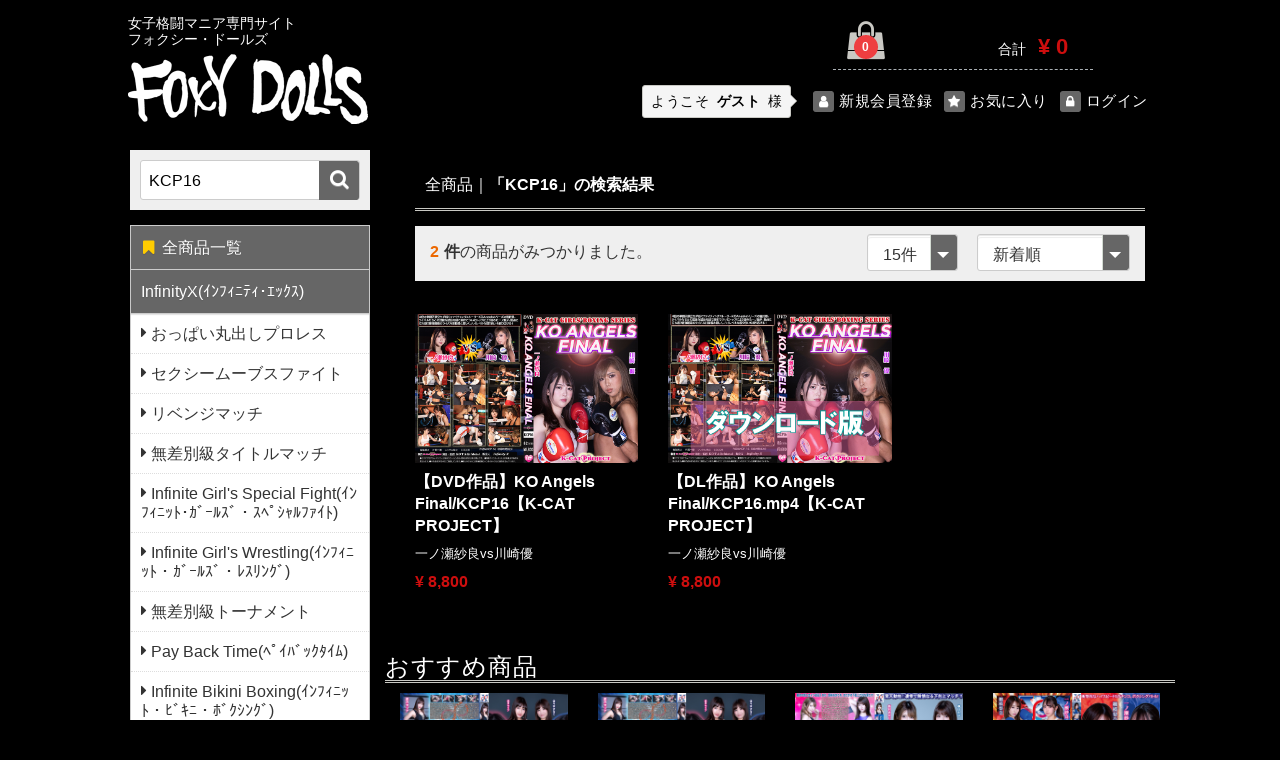

--- FILE ---
content_type: text/html; charset=UTF-8
request_url: https://foxydolls.jp/products/list?name=KCP16
body_size: 6038
content:
<!doctype html>
<html lang="ja">
<head>
<meta charset="utf-8">
<meta http-equiv="X-UA-Compatible" content="IE=edge">
<title>FOXY DOLLS / 検索結果</title>
    <meta name="description" content="女子レスリング、女子ボクシング等、美女格闘・キャットファイト関連作品限定!!「女子格闘マニア専門サイト／FOXY DOLLS(フォクシー・ドールズ)」OPEN!!【FOXY DOLLS限定版】DL／DVD／BD作品絶賛発売中!!｜商品一覧ページ">
    <meta name="keywords" content="キャットファイト,MIXファイト,レスリング,ボクシング,ドミネーション,レズビアン,InfinityX">
<meta name="viewport" content="width=device-width, initial-scale=1">
<link rel="icon" href="/template/sailon/img/common/favicon.ico">
<link rel="shortcut icon" type="image/vnd.microsoft.icon" href="/template/sailon/img/common/favicon.ico">
<script src="https://ajax.googleapis.com/ajax/libs/jquery/1.11.3/jquery.min.js"></script>
<script>window.jQuery || document.write('<script src="/template/sailon/js/vendor/jquery-1.11.3.min.js?v=3.0.18"><\/script>')</script>

<!-- for original theme CSS -->
<link rel="stylesheet" href="/template/sailon/css/import.css?v=3.0.18">

        <!-- ▼font -->
            <link href="https://use.fontawesome.com/releases/v5.8.1/css/all.css" rel="stylesheet">
        <!-- ▲font -->

  
</head>
<body id="page_product_list" class="product_page">
<div id="wrapper">

<header id="header">
  <div class="container-fluid inner">

                              <!-- ▼ロゴ -->
                <div class="header_logo_area">
      <p class="description">女子格闘マニア専門サイト<br>フォクシー・ドールズ</p>
       <h1 class="header_logo"><a href="https://foxydolls.jp/"><img src="/user_data/img/logo.png" alt=""></a></h1>
          </div><!-- .header_logo_area ↑ -->
        <!-- ▲ロゴ -->
    <!-- ▼カゴの中 -->
                        <div id="cart_block">
  <p class="clearfix cart-trigger"><a href="#cart">
      <span class="icon-cart fa-shopping-bag"></span>
      <span class="badge badge-cart">0</span>
      <span class="icon icon-close"></span>
    </a>
    <span class="cart_price pc">合計 <span class="price">¥ 0</span></span>
  </p><!-- cart-trigger ↑ -->
  <div id="cart_pop" class="cart">
    <div class="inner">
                          <div class="btn_area">
          <div class="message">
            <p class="no_item">
              現在カート内に<br>商品はございません。
            </p>
          </div><!-- .message ↑ -->
        </div><!-- .btn_area ↑ -->
          </div><!-- .inner ↑ -->
  </div><!-- #cart_pop .cart ↑ -->
</div><!-- #cart_block ↑ -->
                <!-- ▲カゴの中 -->
    <!-- ▼ログイン -->
                        
<div id="g_nav" class="member">
  <div id="wellcome">
    <p class="guest">ようこそ<span> ゲスト</span> 様</p>
       </div><!--/ wellcome -->
  <ul class="member_link">
    <li><a href="https://foxydolls.jp/entry"><span class="icon fa-user"></span><span class="txt">新規会員登録</span></a></li>
          <li><a href="https://foxydolls.jp/mypage/favorite"><span class="icon fa-star"></span><span class="txt">お気に入り</span></a></li>
          <li><a href="https://foxydolls.jp/mypage/login"><span class="icon fa-lock"></span><span class="txt">ログイン</span></a></li>
  </ul>
</div><!-- #g_nav ↑ -->

                <!-- ▲ログイン -->

                    
<p id="btn_menu" class="nav-trigger">
  <span class="icon-bar"></span>
  <span class="icon-bar"></span>
  <span class="icon-bar"></span>
  <span class="hmenu">MENU</span>
</p>

  </div><!--/ container-fluid for header / End -->
</header>

<div id="contents" class="theme_side_left">

  <div id="contents_top">
                  
  </div><!--/ #contents_top End -->

  <div id="container" class="container">
          <div id="side_left" class="side">
            <!-- ▼商品検索 -->
                        
<div id="search_block" class="search">
  <div class="search_inner">
  <form method="get" id="searchform" action="/products/list">
        
        <div class="input_search clearfix">
          <input type="search" id="name" name="name" maxlength="50" placeholder="キーワードを入力" class="form-control" value="KCP16" />
          <button type="submit" class="btn_search"></button>
        </div><!-- .input_search ↑ -->
      <div class="extra-form">
                                                  </div><!-- extra-form ↑ -->
    </form>
    </div><!-- .search_inner ↑ -->
  </div><!-- #search_block ↑ -->

                <!-- ▲商品検索 -->
    <!-- ▼カテゴリ -->
                        
<nav id="category_block" class="drawer_block pc">
  <ul class="category-nav">
    <li class="all_items"><a href="https://foxydolls.jp/products/list"><span class="icon fa-bookmark"></span>全商品一覧</a></li>
        <li class="parent">
    <a href="https://foxydolls.jp/products/list?category_id=17">
      InfinityX(ｲﾝﾌｨﾆﾃｨ･ｴｯｸｽ)
        </a>
                            <ul class="child-1">
                        <li class="parent">
    <a href="https://foxydolls.jp/products/list?category_id=38">
      おっぱい丸出しプロレス
        </a>
            </li>

                          <li class="parent">
    <a href="https://foxydolls.jp/products/list?category_id=32">
      セクシームーブスファイト
        </a>
            </li>

                          <li class="parent">
    <a href="https://foxydolls.jp/products/list?category_id=31">
      リベンジマッチ
        </a>
            </li>

                          <li class="parent">
    <a href="https://foxydolls.jp/products/list?category_id=30">
      無差別級タイトルマッチ
        </a>
            </li>

                          <li class="parent">
    <a href="https://foxydolls.jp/products/list?category_id=29">
      Infinite Girl&#039;s Special Fight(ｲﾝﾌｨﾆｯﾄ･ｶﾞｰﾙｽﾞ・ｽﾍﾟｼｬﾙﾌｧｲﾄ)
        </a>
            </li>

                          <li class="parent">
    <a href="https://foxydolls.jp/products/list?category_id=19">
      Infinite Girl&#039;s Wrestling(ｲﾝﾌｨﾆｯﾄ・ｶﾞｰﾙｽﾞ・ﾚｽﾘﾝｸﾞ)
        </a>
            </li>

                          <li class="parent">
    <a href="https://foxydolls.jp/products/list?category_id=28">
      無差別級トーナメント
        </a>
            </li>

                          <li class="parent">
    <a href="https://foxydolls.jp/products/list?category_id=27">
      Pay Back Time(ﾍﾟｲﾊﾞｯｸﾀｲﾑ)
        </a>
            </li>

                          <li class="parent">
    <a href="https://foxydolls.jp/products/list?category_id=21">
      Infinite Bikini Boxing(ｲﾝﾌｨﾆｯﾄ・ﾋﾞｷﾆ・ﾎﾞｸｼﾝｸﾞ)
        </a>
            </li>

                          <li class="parent">
    <a href="https://foxydolls.jp/products/list?category_id=26">
      Pre-Sequel(プレｼｰｸｴﾙ)
        </a>
            </li>

                          <li class="parent">
    <a href="https://foxydolls.jp/products/list?category_id=25">
      技シリーズ
        </a>
            </li>

                     </ul><!-- ul child ↑ -->
            </li>

        <li class="parent">
    <a href="https://foxydolls.jp/products/list?category_id=22">
      K-CAT PROJECT
        </a>
                            <ul class="child-1">
                        <li class="parent">
    <a href="https://foxydolls.jp/products/list?category_id=23">
      K-CAT PROJECTプロレス
        </a>
            </li>

                          <li class="parent">
    <a href="https://foxydolls.jp/products/list?category_id=24">
      K-CAT PROJECTボクシング
        </a>
            </li>

                     </ul><!-- ul child ↑ -->
            </li>

        <li class="parent">
    <a href="https://foxydolls.jp/products/list?category_id=36">
      TM FIGHTING PROJECT
        </a>
            </li>

        <li class="parent">
    <a href="https://foxydolls.jp/products/list?category_id=7">
      DL(ﾀﾞｳﾝﾛｰﾄﾞ)作品
        </a>
            </li>

        <li class="parent">
    <a href="https://foxydolls.jp/products/list?category_id=10">
      DVD作品
        </a>
            </li>

        <li class="parent">
    <a href="https://foxydolls.jp/products/list?category_id=11">
      BD(ﾌﾞﾙｰﾚｲ)作品
        </a>
            </li>

        <li class="parent">
    <a href="https://foxydolls.jp/products/list?category_id=12">
      キャットファイト
        </a>
            </li>

        <li class="parent">
    <a href="https://foxydolls.jp/products/list?category_id=13">
      MIXファイト
        </a>
            </li>

        <li class="parent">
    <a href="https://foxydolls.jp/products/list?category_id=9">
      レスリング
        </a>
            </li>

        <li class="parent">
    <a href="https://foxydolls.jp/products/list?category_id=14">
      ボクシング
        </a>
            </li>

        <li class="parent">
    <a href="https://foxydolls.jp/products/list?category_id=37">
      ヒロイン
        </a>
            </li>

        <li class="parent">
    <a href="https://foxydolls.jp/products/list?category_id=8">
      ドミネーション
        </a>
            </li>

        <li class="parent">
    <a href="https://foxydolls.jp/products/list?category_id=34">
      首絞め　作品
        </a>
            </li>

        <li class="parent">
    <a href="https://foxydolls.jp/products/list?category_id=35">
      ウェット&amp;メッシー
        </a>
            </li>

    </ul> <!-- category-nav -->
</nav>
                <!-- ▲カテゴリ -->
    <!-- ▼サイド -->
            <div class="side_banner"><h3><i class="fas fa-arrow-circle-right"></i>動作確認用サンプル</h3><a href="/user_data/movie/sample.mp4" download="sample.mp4"><img src="/user_data/img/sample.png"></a></div>
<div class="side_banner"><h3><i class="fas fa-arrow-circle-right"></i>ダウンロードガイド</h3><a href="/user_data/dl-guide"><img src="/user_data/img/d_banner.png"></a></div>
<div class="side_banner"><h3><i class="fas fa-arrow-circle-right"></i>ショッピングガイド</h3><a href="/user_data/shopping-guide"><img src="/user_data/img/s_banner.png"></a></div>
<div class="side_banner"><h3><i class="fas fa-arrow-circle-right"></i>よくある質問</h3><a href="/user_data/qa"><img src="/user_data/img/q_banner.png"></a></div>
<div class="side_banner"><h3><i class="fas fa-arrow-circle-right"></i>Twitter</h3><a href="https://twitter.com/hitomihirosuke1" target="_blank"><img src="/user_data/img/t_banner.png"></a></div>
<div class="side_banner"><h3><i class="fas fa-arrow-circle-right"></i>InfinityX</h3><a href="https://infinityx.jp/" target="_blank"><img src="/user_data/img/inf.png"></a></div>
        <!-- ▲サイド -->

      </div><!--/ #side_left End -->
        
<div id="main">
            
  <div id="main_middle">
    <form name="form1" id="form1" method="get" action="?">
  <input type="hidden" id="mode" name="mode" />                                                                                                                                                                                                                                                                                                                                                                                                                                                                                                                                                                                    <input type="hidden" value="" id="category_id" name="category_id"><input type="hidden" id="name" name="name" maxlength="50" value="KCP16" /><input type="hidden" id="pageno" name="pageno" />                                            <input type="hidden" value="15" id="disp_number" name="disp_number">
                                                                                                                                <input type="hidden" value="2" id="orderby" name="orderby">
                                                                                    
</form>
<div id="product_list_wrap" class="container-fluid">
<!-- ▼topicpath▼ -->
  <div id="topicpath">
    <ol id="list_header_menu">
      <li><a href="https://foxydolls.jp/products/list">全商品</a></li>
                  <li>「KCP16」の検索結果</li>
          </ol>
  </div><!-- #topicpath ↑ -->
<!-- ▲topicpath▲ -->

<div id="result_info_box" class="row">
    <form name="page_navi_top" id="page_navi_top" action="?">
      <p id="result_info_box__item_count" class="col-xs-5 no-padding"><strong><span id="productscount">2</span>件</strong>の商品がみつかりました。
      </p>

  <div id="result_info_box__menu_box" class="col-xs-7 no-padding pull-right">
    <ul id="result_info_box__menu" class="pagenumberarea clearfix">
      <li id="result_info_box__disp_menu">
        <span class="select_wrap">
        <select id="" name="disp_number" onchange="javascript:fnChangeDispNumber(this.value);" class="form-control"><option value="15">15件</option><option value="30">30件</option><option value="50">50件</option></select>
         </span>
        </li>
      <li id="result_info_box__order_menu">
        <span class="select_wrap">
        <select id="" name="orderby" onchange="javascript:fnChangeOrderBy(this.value);" class="form-control"><option value="2">新着順</option><option value="3">価格が高い順</option><option value="1">価格が低い順</option></select>
         </span>
        </li>
      </ul>
  </div><!-- #result_info_box__menu_box ↑ -->

      
      
    </form>
</div><!-- #result_info_box ↑ -->

<!-- ▼item_list▼ -->
<div id="item_list">
  <div class="row">
          <div id="result_list_box--129" class="col-sm-4 col-xs-6">
      <div id="result_list__item--129" class="product_item">
        <a href="https://foxydolls.jp/products/detail/129">
          <div id="result_list__image--129" class="item_photo">
            <img src="/upload/save_image/0414210856_661bc7588f8bc.jpg">
              </div><!-- #result_list__image ↑ -->
              <dl id="result_list__detail--129">
                 <dt id="result_list__name--129" class="item_name">【DVD作品】KO Angels Final/KCP16【K-CAT PROJECT】</dt>
                                 <dd id="result_list__description_list--129" class="item_comment">一ノ瀬紗良vs川崎優</dd>
                                                  <dd id="result_list__price02_inc_tax--129" class="item_price"><span class="price">¥ 8,800</span></dd>
                              </dl>
            </a>
          </div><!-- #result_list__item ↑ -->
        </div><!-- #result_list_box ↑ -->
          <div id="result_list_box--128" class="col-sm-4 col-xs-6">
      <div id="result_list__item--128" class="product_item">
        <a href="https://foxydolls.jp/products/detail/128">
          <div id="result_list__image--128" class="item_photo">
            <img src="/upload/save_image/0414211112_661bc7e0ce02c.jpg">
              </div><!-- #result_list__image ↑ -->
              <dl id="result_list__detail--128">
                 <dt id="result_list__name--128" class="item_name">【DL作品】KO Angels Final/KCP16.mp4【K-CAT PROJECT】</dt>
                                 <dd id="result_list__description_list--128" class="item_comment">一ノ瀬紗良vs川崎優</dd>
                                                  <dd id="result_list__price02_inc_tax--128" class="item_price"><span class="price">¥ 8,800</span></dd>
                              </dl>
            </a>
          </div><!-- #result_list__item ↑ -->
        </div><!-- #result_list_box ↑ -->
      </div><!-- .row ↑ -->

  </div><!-- #item_list ↑ -->
<!-- ▲item_list▲ -->
  </div><!-- #product_list_wrap ↑ -->

          
    </div><!--/ #main_middle End -->

          <div id="main_bottom">
        <!-- ▼おすすめ商品 -->
                        
<!-- ▼item_list▼ -->
<div id="item_list">
    <div class="row">
<h2 class="heading01">おすすめ商品</h2>
                    <div class="col-sm-3 col-xs-6">
                <div class="pickup_item">
                    <a href="https://foxydolls.jp/products/detail/106">
                        <div class="item_photo"><img src="/upload/save_image/1223203830_63a593360b260.jpg"></div>
                        <p class="item_comment">愛月セリアvs佐々木ひなこ</p>
                        <dl>
                            <dt class="item_name">【DL作品】インフィニットガールズレスリング 09/IGW-09S.mp4【InfinityX】★FOXY DOLLS限定特典映像収録★</dt>
                            <dd class="item_price">
                                                                    ¥ 8,800
                                                            </dd>
                        </dl>
                    </a>
                </div>
            </div>
                    <div class="col-sm-3 col-xs-6">
                <div class="pickup_item">
                    <a href="https://foxydolls.jp/products/detail/107">
                        <div class="item_photo"><img src="/upload/save_image/1225145940_63a7e6cc0e0f8.jpg"></div>
                        <p class="item_comment">愛月セリアvs佐々木ひなこ</p>
                        <dl>
                            <dt class="item_name">【DVD作品】インフィニットガールズレスリング 09/IGW-09【InfinityX】★FOXY DOLLS限定特典映像収録★</dt>
                            <dd class="item_price">
                                                                    ¥ 8,800
                                                            </dd>
                        </dl>
                    </a>
                </div>
            </div>
                    <div class="col-sm-3 col-xs-6">
                <div class="pickup_item">
                    <a href="https://foxydolls.jp/products/detail/102">
                        <div class="item_photo"><img src="/upload/save_image/1010150447_6343b5ff96e53.jpg"></div>
                        <p class="item_comment">新村あかりvs春日えな</p>
                        <dl>
                            <dt class="item_name">【DL版】インフィニットガールズスペシャルファイト06/IGSF-06S.mp4【InfinityX】★FOXY DOLLS限定特典映像収録★</dt>
                            <dd class="item_price">
                                                                    ¥ 8,800
                                                            </dd>
                        </dl>
                    </a>
                </div>
            </div>
                    <div class="col-sm-3 col-xs-6">
                <div class="pickup_item">
                    <a href="https://foxydolls.jp/products/detail/84">
                        <div class="item_photo"><img src="/upload/save_image/0503220937_62712991b991f.jpg"></div>
                        <p class="item_comment">棚橋梨奈vs一ノ瀬紗良</p>
                        <dl>
                            <dt class="item_name">【DL作品】インフィニットビキニボクシング03/IBB-03.mp4【InfinityX】</dt>
                            <dd class="item_price">
                                                                    ¥ 8,800
                                                            </dd>
                        </dl>
                    </a>
                </div>
            </div>
                    <div class="col-sm-3 col-xs-6">
                <div class="pickup_item">
                    <a href="https://foxydolls.jp/products/detail/95">
                        <div class="item_photo"><img src="/upload/save_image/0726123541_62df610d4e0dd.jpg"></div>
                        <p class="item_comment">鈴音杏夏vs一ノ瀬紗良</p>
                        <dl>
                            <dt class="item_name">【DL版】インフィニットガールズスペシャルファイト05/IGSF-05S.mp4【InfinityX】★FOXY DOLLS限定特典映像収録★</dt>
                            <dd class="item_price">
                                                                    ¥ 8,800
                                                            </dd>
                        </dl>
                    </a>
                </div>
            </div>
                    <div class="col-sm-3 col-xs-6">
                <div class="pickup_item">
                    <a href="https://foxydolls.jp/products/detail/91">
                        <div class="item_photo"><img src="/upload/save_image/0621173121_62b181d94e4c9.jpg"></div>
                        <p class="item_comment">浜崎真緒vs一ノ瀬紗良</p>
                        <dl>
                            <dt class="item_name">【DL作品】Pay Back Time 03(ﾍﾟｲﾊﾞｯｸﾀｲﾑ)/IPT-03S.mp4【InfinityX】★FOXY DOLLS限定特典映像収録★</dt>
                            <dd class="item_price">
                                                                    ¥ 5,500
                                                            </dd>
                        </dl>
                    </a>
                </div>
            </div>
                    <div class="col-sm-3 col-xs-6">
                <div class="pickup_item">
                    <a href="https://foxydolls.jp/products/detail/104">
                        <div class="item_photo"><img src="/upload/save_image/1021013530_635178d298783.jpg"></div>
                        <p class="item_comment">一ノ瀬紗良vs松村麗奈</p>
                        <dl>
                            <dt class="item_name">【DL作品】彼女はライバル ボクシング編/KCP11.mp4【K-CAT PROJECT】</dt>
                            <dd class="item_price">
                                                                    ¥ 8,800
                                                            </dd>
                        </dl>
                    </a>
                </div>
            </div>
                    <div class="col-sm-3 col-xs-6">
                <div class="pickup_item">
                    <a href="https://foxydolls.jp/products/detail/97">
                        <div class="item_photo"><img src="/upload/save_image/0807155030_62ef60b6a337d.jpg"></div>
                        <p class="item_comment">一ノ瀬紗良vs松村麗奈</p>
                        <dl>
                            <dt class="item_name">【DL作品】彼女はライバル/KCP10.mp4【K-CAT PROJECT】</dt>
                            <dd class="item_price">
                                                                    ¥ 8,800
                                                            </dd>
                        </dl>
                    </a>
                </div>
            </div>
            </div>
</div>
<!-- ▲item_list▲ -->
                <!-- ▲おすすめ商品 -->

  </div><!--/ #main_bottom End -->
        
</div><!--/ #main End -->

      
      
</div><!--/ #container for mainContents / End -->

<footer id="footer">
<p class="pagetop"><a href="#" class="anchor"><span class="icon fa-chevron-up"></span></a></p>
                <!-- ▼フッター -->
            
<div class="container-fluid inner">
    <ul>
        
        <li><a href="https://foxydolls.jp/help/privacy">プライバシーポリシー</a></li>
        <li><a href="/help/tradelaw">特定商取引法に基づく表記</a></li>
<li><a href="/user_data/shopping-guide">ショッピングガイド</a></li>
<li><a href="/user_data/dl-guide">ダウンロードガイド</a></li>
<li><a href="/user_data/qa">よくある質問</a></li>
        <li><a href="https://foxydolls.jp/contact">お問い合わせ</a></li>
    </ul>
<div class="sp_banner"><h3><i class="fas fa-arrow-circle-right"></i>動作確認用サンプル</h3><a href="/user_data/movie/sample.mp4" download="sample.mp4"><img src="/user_data/img/sample.png"></a></div>
<div class="sp_banner"><h3><i class="fas fa-arrow-circle-right"></i>Twitter</h3><a href="https://twitter.com/hitomihirosuke1" target="_blank"><img src="/user_data/img/t_banner.png"></a></div>
<div class="sp_banner"><h3><i class="fas fa-arrow-circle-right"></i>InfinityX</h3><a href="https://infinityx.jp/" target="_blank"><img src="/user_data/img/inf.png"></a></div>
    <div class="footer_logo_area">
        <p class="footlogo"><a href="https://foxydolls.jp/"><img src="/user_data/img/logo.png"></a></p>
        <p class="copyright">
            <small>copyright (c) FOXY DOLLS all rights reserved.</small>
        </p>
    </div>
</div>
        <!-- ▲フッター -->

        </footer>

</div><!--/ #contents End -->

    <div id="drawer" class="drawer sp"></div>

</div><!--/ #wrapper End -->

<div class="overlay"></div>


<script src="/template/sailon/js/vendor/bootstrap.min.js?v=3.0.18"></script>
<script src="/template/sailon/js/vendor/slick.min.js?v=3.0.18"></script>
<script src="/template/sailon/js/function.js?v=3.0.18"></script>
<script src="/template/sailon/js/eccube.js?v=3.0.18"></script>
<script src="/template/sailon/js/shopkit.js?v=3.0.18"></script>
<script>
$(function () {
    $('#drawer').append($('.drawer_block').clone(true).children());
});
</script>

<script>
  // 並び順を変更
  function fnChangeOrderBy(orderby) {
    eccube.setValue('orderby', orderby);
    eccube.setValue('pageno', 1);
    eccube.submitForm();
  }

  // 表示件数を変更
  function fnChangeDispNumber(dispNumber) {
    eccube.setValue('disp_number', dispNumber);
    eccube.setValue('pageno', 1);
    eccube.submitForm();
  }
  // 商品表示BOXの高さを揃える
  $(window).load(function() {
    $('.product_item').matchHeight();
  });
</script>
</body>
</html>


--- FILE ---
content_type: text/css
request_url: https://foxydolls.jp/template/sailon/css/default.css
body_size: 6266
content:
@charset "utf-8";

/*!
 * TEMP： shiro8-3001
 * ECCUBE：v3.x
 * CSS Information： reset / base lauout
 */
/* ---------------------------------------------------------
** Reset
----------------------------------------------------------- */
html, body, div, span,address, em, img,
p,small, strong, b, i,dl, dt, dd, ol, ul, li,fieldset, form, label, legend,
article, aside,div,footer, header, hgroup, menu, nav, section {
  margin:0;
  padding:0;
  border:0;
  outline:0;
  font-size:100%;
}
*, *:before, *:after {
-moz-box-sizing:border-box; -webkit-box-sizing:border-box; box-sizing:border-box;
}
html {overflow-y: scroll;}
ul, ol,nav ul { list-style:none;}
caption,th ,em,address { font-style:normal;}
a img, iframe { border:none;}
img { max-width:100%; height:auto;}
textarea { font-family:sans-serif;/* for chrome fontsize bug */}
input,select,button{
  outline:none;
}

@font-face {
font-family:"Yu Gothic";
src:local("Yu Gothic Medium");
font-weight:normal;
}
@font-face {
  font-family:"Yu Gothic";
  font-weight:200;
  src:local("Yu Gothic Medium");
}
@font-face {
  font-family:"Yu Gothic";
  font-weight:300;
  src:local("Yu Gothic Medium");
}
@font-face {
  font-family:"Yu Gothic";
  font-weight:400;
  src:local("Yu Gothic Medium");
}
@font-face {
font-family:"Yu Gothic";
src:local("Yu Gothic Bold");
font-weight:bold;
}
@font-face {
  font-family: 'Glyphicons Halflings';
  src: url("../../admin/assets/fonts/glyphicons-halflings-regular.eot");
  src: url("../../admin/assets/fonts/glyphicons-halflings-regular.eot?#iefix") format("embedded-opentype"), url("../../admin/assets/fonts/glyphicons-halflings-regular.woff2") format("woff2"), url("../../admin/assets/fonts/glyphicons-halflings-regular.woff") format("woff"), url("../../admin/assets/fonts/glyphicons-halflings-regular.ttf") format("truetype"), url("../../admin/assets/fonts/glyphicons-halflings-regular.svg#glyphicons_halflingsregular") format("svg");
}

/* ---------------------------------------------------------
** html body
----------------------------------------------------------- */
html {
webkit-text-size-adjust: 100%;
-ms-text-size-adjust: 100%;
  font-size:62.5%; /* 62.5%を指定すると「1.0 rem = 10px」 */
}
@import url('https://fonts.googleapis.com/css?family=Lato');
body {
  font-family:'Lato','ヒラギノ角ゴシック Pro', 'Hiragino Kaku Gothic Pro',"メイリオ", Meiryo,"游ゴシック", YuGothic, "Yu Gothic",Arial, sans-serif;
  font-size:16px;
  font-size:1.6rem;
  font-weight:500;
  line-height:1.5;
  color:#fff;
  background-color:#000;
}
h2,h3,h4,h5,h6,#g_nav,#footer{
 letter-spacing:0.03em;
}
/* ---------------------------------------------------------
** Link Color
----------------------------------------------------------- */
a {
  color:#fff;
  text-decoration:none;
  cursor:pointer;
}
a:hover,a:focus ,a:active {
  color:#ccc;
  text-decoration:none;
  outline-width:0;
}
a:focus {
  outline:none;
  outline-offset:0;
}
/* 商品名・リンクカラー */
h2.item_name {
  color:#fff;
}
a .item_name,
.item_name a,
.item_name a:link {
  color:#fff;
  text-decoration:none;
  cursor:pointer;
}
a:hover .item_name,
.item_name a:hover,
.item_name a:focus ,
.item_name a:active {
  color:#ccc;
  text-decoration:none;
}
/* 関連カテゴリなどテキストリンク */
a.text-link,
.text-link a,
.text-link a:link
.text-link a:visited {
  color:#09C;
  text-decoration:none;
  cursor:pointer;
}
.text-link:hover,
/*.text-link:focus ,*/
.text-link:active
.text-link a:hover,
/*.text-link a:focus ,*/
.text-link a:active {
  color:#EC6800;
  text-decoration:none;
}
/* ---------------------------------------------------------
** Color Setting
----------------------------------------------------------- */
/*販売価格*/
a .item_price {
  color:#CD0E0E;
  font-weight:600;
}
.special_price ,
.sale_price span,
.price{
  color:#CD0E0E;
}
/*必須マーク*/
span.required {
  font-size:12px;
  font-size:1.2rem;
  color:#FFF;
  background:#FC4446;
  font-weight:normal;
  border-radius:15px;
  padding:1px 7px;
  line-height:1;
  position:relative;
  top:-1px;
  margin-left:0.8em;
  white-space:nowrap;
}
span.required:before{
  font-size:8px;
   font-family:'FontAwesome';
  content:"\f069";
  color:#FFF;
  text-shadow:0 1px 0 #CCC;
  margin-right:2px;
  top:-2px;
  position:relative;
}
/*入力エラーのメッセージ*/
.errormsg,
.attention{
  color:#FC4446;
}
/*注文状況*/
.order_status{
  color:#EE3E40;
  font-weight:bold;
}
/*カゴの中に商品はありません*/
.no_item{
  background:#FC4446;
  color:#FFF;
  font-weight:bold;
}
.no_item .icon{
  color:#FFF;
}
/* ---------------------------------------------------------
** Bootstrap reset
----------------------------------------------------------- */
#container{
  width:1070px;
  position:relative;
}
.container {/* Bootstrap Default */
  padding-right:15px;
  padding-left:15px;
  margin-right:auto;
  margin-left:auto;
}
.container:before, .container:after {
  display:table;
  content:" ";
}
.container:after {
  clear:both;
}
.container-fluid:before, .container-fluid:after {
  display:table;
  content:" ";
}
.container-fluid:after {
  clear:both;
}
.row {
  /*margin-left:-8px;
  margin-right:-8px;*/
  padding-top:8px;
  padding-bottom:8px;
}
@media only screen and (max-width:768px) {
/*タブレット以下の画面サイズのときだけcolの左右の余白を半分に*/
.row {
  margin-left:-7px;
  margin-right:-7px;
}
.col-xs-1, .col-sm-1, .col-md-1, .col-lg-1, .col-xs-2, .col-sm-2, .col-md-2, .col-lg-2, .col-xs-3, .col-sm-3, .col-md-3, .col-lg-3, .col-xs-4, .col-sm-4, .col-md-4, .col-lg-4, .col-xs-5, .col-sm-5, .col-md-5, .col-lg-5, .col-xs-6, .col-sm-6, .col-md-6, .col-lg-6, .col-xs-7, .col-sm-7, .col-md-7, .col-lg-7, .col-xs-8, .col-sm-8, .col-md-8, .col-lg-8, .col-xs-9, .col-sm-9, .col-md-9, .col-lg-9, .col-xs-10, .col-sm-10, .col-md-10, .col-lg-10, .col-xs-11, .col-sm-11, .col-md-11, .col-lg-11, .col-xs-12, .col-sm-12, .col-md-12, .col-lg-12 {
  padding-left:8px;
  padding-right:8px;
}
.container,
.container-fluid {
  padding-right: 8px;
  padding-left: 8px;
  margin-right: auto;
  margin-left: auto;
}
}
/* ---------------------------------------------------------
** Base Layout
----------------------------------------------------------- */
#wrapper {
}
.inner {
  max-width:1055px;
}
#contents {
  width:100%;
  margin:0 auto;
}
#contents, #header,#footer, .pagetop {
  /* Force Hardware Acceleration in WebKit */
  -webkit-transform:translateZ(0);
  -moz-transform:translateZ(0);
  -ms-transform:translateZ(0);
  -o-transform:translateZ(0);
  transform:translateZ(0);
/*will-change:transform;*/
}
#contents, #header, #footer, .pagetop {
  position:relative;
  -webkit-transition:-webkit-transform 0.3s;
  -moz-transition:-moz-transform 0.3s;
  transition:transform 0.3s;
}
/********** column Layout **********/
#contents {
min-height:100%;
/*min-height:100vh;*/
}
#contents_top {
 /* ヘッダー下 */
}
#main {
/* メイン外枠 */
padding-top:0;
}
#main_top {
/* メインコンテンツの上 */
}
#main_middle {
/* ここにブロックは置けません。 */
position:relative;
}
#main_bottom {
/* メインコンテンツの下 */
padding:10px 0;
}
#contents_bottom {
  max-width:1055px;
  /*フッターの上*/
}
/********** Side **********/
#side_left {
  float:left;
  width:260px;
  padding:15px 10px 10px;
}
#side_right {
  float:right;
  width:260px;
  padding:15px 10px;
}
/********** Main **********/
/* -- main_left (side_right only) -- */
.theme_side_right #main {
  width:760px;
  padding:15px 0;
  float:left;
}
/* -- main_right (side_left only) -- */
.theme_side_left #main {
  width:760px;
  padding:15px 0;
  float:right;
}
/* -- main_only -- */
/* main */
.theme_main_only #main {
  width:100%;
  margin-left:auto;
  margin-right:auto;
}
/* -- main_left_right (side_left & side_right) -- */
/* main */
.theme_side_both #main {
  width:530px;/*要調整*/
  padding:15px 10px;
  float:left;
}
@media only screen and (min-width:769px) {
#container{
  padding-bottom:30px;
}
}
@media only screen and (max-width:768px) {
#container{
  width:100%;
  padding:0 8px;
}
#side_left {
  float:none;
  width:100%;
  padding:0 8px;
}
#side_right {
  float:none;
  width:100%;
  padding:0 8px;
}
/********** Main **********/
.theme_side_right #main {
  float:none;
  width:100%;
  padding:0 8px;
}
.theme_side_left #main {
  float:none;
  width:100%;
  padding:0 8px;
}
.theme_side_both #main {
  float:none;
  width:100%;
  padding:0 8px;
}
}
/*ipad ヨコ*/
@media only screen
 and (device-width: 1024px)
 and (-webkit-min-device-pixel-ratio: 2) {
#container{
  width:100%;
  padding:0 8px;
}
#side_left {
  float:left;
  width:28%;
  padding:15px 1% 10px;
}
#side_right {
  float:right;
  width:260px 1%;
  padding:15px 1%;
}
/********** Main **********/
.theme_side_right #main {
  width:68%;
  padding:15px 1%;
}
/* -- main_right (side_left only) -- */
.theme_side_left #main {
  width:68%;
  padding:15px 1%;
  float:right;
}
}

/* ---------------------------------------------------------
** Header Setting
----------------------------------------------------------- */
#header {
  width:100%;
  height:auto;
  clear:both;
  z-index:2;
  position:relative;
}
#header:after {
  content:"";
  display:table;
  clear:both;
}
#header .container-fluid {
  position:relative;
  padding-top:15px;
}
/********** Logo **********/
#header .header_logo_area {
  min-height:55px;
  float:left;
  position:relative;
  margin-bottom:10px;
}
#header .header_logo_area .header_logo {
  font-size:36px;
  font-size:3.6rem;
  font-weight:700;
  margin:0;
}
#header .header_logo_area .header_logo a:link,
#header .header_logo_area .header_logo a:visited,
#header .header_logo_area .header_logo a:hover,
#header.header_logo_area .header_logo a:active {
  color:#000;
  text-decoration:none;
}
#header .header_logo_area .header_logo a:hover {
  color:#666;
  text-decoration:none;
}
/****ロゴマークの画像は画像フォルダ(img/common/)logo.png を上書きでOK。***/
/** ロゴマーク画像のサイズを指定する場合は↓*/
#header .header_logo_area .header_logo img {
  width:240px;

  margin-top:7px;
}
#header p.description {
  font-size:14px;
  font-size:1.4rem;
  color:#fff;
  line-height:1.2;
  margin:0;
  white-space:nowrap;
  position:relative;
}
@media only screen and (min-width:769px) {
#header .header_logo_area {
  max-width:65%;
  padding-right:25px;
}
}
@media only screen and (max-width:768px) {
#header .container-fluid {
  position:relative;
  padding-top:10px;
}
#header .header_logo_area {
  width:65%;
  font-size:20px;
  font-size:2.0rem;
  display:block;
  margin-bottom:10px;
  padding-top:8px;
}
#header .header_logo_area .header_logo {
  font-size:22px;
  font-size:2.2rem;
  margin-bottom:5px;
}
#header .header_logo_area .header_logo img {
  max-width:150px;
  height:auto;
}
#header p.description {
  font-size:13px;
  font-size:1.3rem;
  margin-bottom:4px;
}
}
@media only screen and (max-width:645px) {
#header .header_logo_area {
  width:55%;
  font-size:16px;
  font-size:1.6rem;
  display:block;
}
#header .header_logo_area .header_logo {
  font-size:18px;
  font-size:1.8rem;
}
#header .header_logo_area .header_logo img {
  max-width:130px;
  height:auto;
}
#header p.description {
  font-size:12px;
  font-size:1.2rem;
  margin-bottom:4px;
}
}
/* ---------------------------------------------------------
** Drawer
----------------------------------------------------------- */
@media screen and (min-width:769px) {
.sp {
display:none !important; }
}
@media screen and (max-width:768px) {
.pc {
  display:none !important; } 
}
/********** drawerメニューボタン **********/
#btn_menu {
  position:absolute;
  top:16px;
  right:25px;
}
/* trigger */
.nav-trigger { 
  width:45px;
  height:50px;
  padding:8px 6px 2px;
  display:block;
  text-align:center;
  z-index:10;
  cursor:pointer;
  border-radius:3px;
  position:relative;
}
/* bar */
#btn_menu .icon-bar {
  height:4px;
  background:#666;
  display:block;
  margin-bottom:6px;
}
/* drawer-open */
.drawer-open #btn_menu {
  position:absolute;
  top:10px;
  right:10px;
  margin-right:15px;
}
.drawer-open .nav-trigger {
  width:40px;
  height:45px;
  background:#222;
  border-radius:3px;
  padding:12px 11px 6px;
  text-align:center;
  margin-top:5px;
  position:absolute;
  top:10px;
  right:20px;
}
.drawer-open #btn_menu .icon-bar {
  width:13px;
  background:#FFF;
  border-radius:1px;
}
.drawer-open .nav-trigger .icon-bar:nth-child(1) {
  transform:translate(5px,6px) rotate(45deg);
  -webkit-transform:translate(5px,6px) rotate(45deg);
}
.drawer-open .nav-trigger .icon-bar:nth-child(2) {
  transform:translate(-20px ,0);
  -webkit-transform:translate(-20px ,0);
  opacity:0;
}
.drawer-open .nav-trigger .icon-bar:nth-child(3) {
  transform:translate(4px,-7px) rotate(-45deg);
  -webkit-transform:translate(4px,-7px) rotate(-45deg);
}
/********** drawer 本体 **********/
.drawer {
  position:fixed;
  top:0;
  height:100%;
  width:260px;
  background:#DCDCDC;
  padding:15px 10px;
  overflow:auto;
  -webkit-overflow-scrolling:touch;
  z-index:3;
  -webkit-transition:-webkit-transform 0.3s;
  -moz-transition:-moz-transform 0.3s;
  transition:transform 0.3s;
}
@media only screen and (max-width:768px) {
/********** drawer-close **********/
.drawer {
  height:0;
  visibility:hidden;
  -webkit-transition:visibility 0s 0.3s;
  -moz-transition:visibility 0s 0.3s;
  transition:visibility 0s 0.3s;
}
/********** drawer-open **********/
.drawer-open #container, .drawer-open #header, .drawer-open #footer, .drawer-open .pagetop {
  -webkit-transform:translateX(-260px);
  -moz-transform:translateX(-260px);
  -ms-transform:translateX(-260px);
  -o-transform:translateX(-260px);
  transform:translateX(-260px);
}
.drawer-open .drawer {
  height:100%;
  visibility:visible;
  z-index:2;
  right:0;
  -webkit-transition:visibility 0s 0s;
  -moz-transition:visibility 0s 0s;
  transition:visibility 0s 0s;
}
/********** in drawer 汎用 **********/
#drawer ul {
  display:block;
  padding:5px 10px;
  margin-bottom:10px;
}
#drawer ul li {
  font-size:16px;
  font-size:1.6rem;
  line-height:1.3;
  display:block;
  clear:both;
  margin:0;
  padding:0;
  position:relative;
/* text-overflow:ellipsis;
 white-space:nowrap;*/
}
#drawer ul li a {
  padding:15px 8px;
  display:block;
}
}
@media only screen and (max-width:645px) {
#btn_menu {
  right:10px;
}
.drawer-open .nav-trigger {
  position:absolute;
  right:40px;
}
}
@media screen and (min-width:769px) {
#btn_menu {
  display:none;
}
.drawer {
  position:static;
  height:auto;
  width:auto;
  margin:0 auto;
  overflow:visible;
  background:transparent;
  text-align:center;
}
.drawer:after {
  content:"";
  display:table;
  clear:both;
}
.overlay {
display:none;
}
}

/* ------ ------------------------------------------------
** Overlay
----------------------------------------------------------- */
.overlay {
  /* shadow layer visible when navigation is active */
  position:fixed;
  z-index:-1;
  height:100%;
  width:100%;
  top:0; left:0;
  background-color:rgba(255,255,255, 0.3);
  visibility:hidden;
  opacity:0;
  -webkit-backface-visibility:hidden;
  backface-visibility:hidden;
  -webkit-transition:opacity 0.3s 0s, visibility 0s 0.3s, -webkit-transform 0.3s 0s;
  -moz-transition:opacity 0.3s 0s, visibility 0s 0.3s, -moz-transform 0.3s 0s;
  transition:opacity 0.3s 0s, visibility 0s 0.3s, transform 0.3s 0s;
}
.overlay.is-visible {
  z-index:1; opacity:1;
  visibility:visible;
  -webkit-transition:opacity 0.3s 0s, visibility 0s 0s, -webkit-transform 0.3s 0s;
  -moz-transition:opacity 0.3s 0s, visibility 0s 0s, -moz-transform 0.3s 0s;
  transition:opacity 0.3s 0s, visibility 0s 0s, transform 0.3s 0s;
}
/* ---------------------------------------------------------
** #g_nav / Place：header drawer
----------------------------------------------------------- */
#g_nav {
  width:inherit;
  height:auto;
  display:inline-block;
  position:relative;
}
#g_nav ul.member_link {
  font-size:15px;
  font-size:1.5rem;
  padding:5px;
  position:relative;
  display:inline-block;
  float:right;
}
#g_nav ul.member_link li {
  float:left;
  height:50px;
  white-space:nowrap;
  margin-left:12px;
}
#g_nav ul.member_link li a {
  display:inline-block;
}
#g_nav ul.member_link li:first-child {
  margin-left:0;
}
#g_nav ul.member_link li .icon {
  width:21px;
  height:21px;
  font-size:13px;
  font-size:1.3rem;
  color:#FFF;
  background:#666;
  padding:4px 0;
  text-align:center;
  margin-right:5px;
  text-shadow:0 1px 0 #999;
  border-radius:3px;
}
#g_nav ul.member_link a:hover .icon {
  background:#222;
}
/* link color*/
ul.member_link a:link,ul.member_link a:visited {
color:#fff ;
}
ul.member_link a:hover,ul.member_link a:focus,ul.member_link a:active {
  color:#ccc; 
}
/*ログアウト*/
ul.member_link .logout a:link {
color:#FC4446 ;
}
ul.member_link .logout a:hover,
ul.member_link .logout a:focus,
ul.member_link .logout ul a:active {
  color:#FB7474;
}
ul.member_link:before, ul.member_link:after {
  display:table;
  content:" ";
}
/* ようこそ */
#wellcome {
  font-size:14px;
  font-size:1.4rem;
  text-align:right;
  padding:0;
  margin:0 7px 0 0;
  border:1px solid #C9C9C4;
  border-radius:3px;
  position:relative;
  padding:5px 8px;
  display:inline-block;
  background:#F5F5F5;
  color:#000;
}
#wellcome p span {
  padding:0 3px;
  font-weight:bold;
}
#wellcome p.member span {
  color:#09C;
}
#wellcome p.guest span {
  color:#000;
}
@media only screen and (min-width:769px) {
#header #g_nav {
  width:auto;
  height:50px;
  display:inline-block;
  float:right;
  clear:right;
}
#g_nav ul.member_link{
  float:right;
  clear:right;
  padding-left:15px;
}
#wellcome{
  display:inline-block;
  position:relative;
  float:left;
  clear:left;
  text-align:right;
}
#wellcome:before {
border:7px solid transparent;
border-left-color:#F5F5F5;
border-right-width:0;
right:-6px;
content:"";
display:block;
top:25%;
position:absolute;
width:0;
z-index:1;
}
#wellcome:after {
border:7px solid transparent;
border-left-color:#C9C9C4;
border-right-width:0;
right:-7px;
content:"";
display:block;
top:25%;
position:absolute;
width:0;
}
}
@media only screen and (max-width:768px) {
#g_nav{
  width:auto;
  height:auto;
  text-align:right;
  padding:0;
  margin:0;
  display:inline-block;
  float:right;
}
#g_nav ul.member_link{
  height:35px;
}
#wellcome:before {
  border:7px solid transparent;
  border-left-color:#F5F5F5;
  border-right-width:0;
  content:"";
  display:block;
  position:absolute;
  top:25%; right:-6px;
  width:0;
  z-index:1;
}
#wellcome:after {
  border:7px solid transparent;
  border-left-color:#C9C9C4;
  border-right-width:0;
  content:"";
  display:block;
  position:absolute;
  top:25%; right:-7px;
  width:0;
}
/********** in drawer **********/
#drawer ul.member_link {
  width:100%;
  font-size:16px;
  font-size:1.6rem;
  display:block;
  position:relative;
}
#drawer ul.member_link li {
  width:100%;
  height:50px;
  display:block;
  float:none;
  clear:both;
  margin:0;
  padding:0;
}
#drawer ul.member_link li a {
  display:block;
  padding:8px;
  margin:0;
  border-bottom:1px solid #C9C9C4;
}
#drawer ul.member_link li .icon {
  width:25px;
  height:25px;
  font-size:13px;
  font-size:1.3rem;
  color:#FFF;
  background:#666;
  padding:6px 0;
  text-align:center;
  margin-right:8px;
  border-radius:3px;
  top:-2px;
}
#drawer ul.member_link a:hover .icon {
  background:#222;
}
#drawer #wellcome{
width:auto;
display:block;
margin:0 10px;
text-align:center;
background:#FFF;
position:relative;
clear:both;
}
#drawer #wellcome p:before,#drawer #wellcome p:after {
  display:none;
}
#wellcome p{
  font-size:12px;
  font-size:1.2rem;
}
}
@media only screen and (max-width:645px) {
#g_nav{
  width:100%;
  height:auto;
  text-align:center;
  margin:0; padding:0;
}
#g_nav ul.member_link{
  height:60px;
  padding-top:10px;
  padding-bottom:5px;
  font-size:12px;
  font-size:1.2rem;
  font-weight:bold;
  margin:0 auto 0;
  float:none;
}
#g_nav ul.member_link li{
  margin:0 4px;
}
#g_nav ul.member_link li a{
  line-height:45px;
}
#wellcome{
  width:100%;
  margin:0 auto;
  text-align:center;
  position:relative;
  height:32px;
}
#wellcome:before {
  border:7px solid transparent;
  border-top-color:#F5F5F5;
  border-bottom-width:0;
  content:"";
  display:block;
  position:absolute;
  top:30px; left:50%;
  width:0;
  z-index:1;
  margin:0; padding:0;
}
#wellcome:after {
  border:7px solid transparent;
  border-top-color:#C9C9C4;
  border-bottom-width:0;
  content:"";
  display:block;
  position:absolute;
  top:31px; left:50%;
  width:0;
}
#wellcome p{
  font-size:14px;
  font-size:1.4rem;
}
}
/* ---------------------------------------------------------
** footer
----------------------------------------------------------- */
#footer {
  background:#000;
 
  padding-top:15px;
  padding-bottom:15px;
  margin-top:30px;
  position:relative;
  text-align:center;
}
#footer ul {
  font-size:14px;
  font-size:1.4rem;
  text-align:center;
  margin:0 auto 15px;
}
#footer ul li {
  margin:0 5px;
  display:inline-block;
}
#footer ul li a {
padding:10px;
color:#fff;
}
/* link color */
#footer a {
  color:#fff;
}
#footer a:hover {
  color:#F60;
}
.footer_logo_area {
  text-align:center;
  color:#fff;
}
.footer_logo_area .logo {
  font-size:24px;
  font-size:2.4rem;
  font-weight:bold;
  margin-bottom:0;
  clear:both;
  color:#fff;
}
#footer .footer_logo_area .logo a{
  color:#fff;
}
#footer .footer_logo_area .logo a:hover{
  color:#666;
}
.footer_logo_area .copyright {
  color:#666;
  margin-top:0;
  padding:10px;
}
@media only screen and (max-width:768px) {
#footer {
  margin-top:70px;
  padding:15px;
}
#footer ul {
  margin-bottom:25px;
}
#footer ul li {
  display:block;
  margin:0;
  clear:both;
}
#footer ul li a {
  color:#fff;
  display:block;
  border-bottom:#FFF dotted 1px;
  padding:15px;
}
.footer_logo_area .logo {
  font-size:16px;
  font-size:1.6rem;
}
}
@media only screen and (max-width:645px) {
}
/******** ページトップへ ********/
.pagetop {
display:none;
  text-align:right;
  position:fixed;
  right:15px;
  top:-60px;
  /*bottom:10px;*/
  z-index:10;
}
.pagetop a {
  display:none;
  width:50px; height:50px;
  text-align:center;
  right:10px; bottom:15px;
  color:#FFF;
  background-color:#B6D3B8;
  border-radius:3px;
  padding-top:12px;
  margin-bottom:10px;
}
.pagetop a:hover {
  opacity:0.8;
}
.pagetop a .icon,
.pagetop a:hover .icon{
  color:#FFF;
  font-size:20px;
  font-size:2.0rem;
}
/* ---------------------------------------------------------
** display mask
----------------------------------------------------------- */
.prevention-masked {
  position:fixed;
  top:0;
  right:0;
  bottom:0;
  left:0;
  z-index:3040;
  background-color:#000;
  filter:alpha(opacity=30);
  opacity:.5;
}
.extra-form {
  /*margin:10px 0;*/
}


--- FILE ---
content_type: text/css
request_url: https://foxydolls.jp/template/sailon/css/common.css
body_size: 7863
content:
@charset "utf-8";

/*!
 * TEMP： shiro8-3001
 * ECCUBE：v3.x
 * CSS Information： Module and Plugin
 */

/*** MEMO :Bootstrapで実装されているよく使いそうなスタイル/////
.text-center{ text-align:center;}
.text-left{ text-align:left;}
.text-center{ text-align:center;}
.text-right{ text-align:right;}
.text-nowrap{ white-space:nowrap;} 
.pull-left{ float:left;}
.pull-right{ float:right;}
.cleearfix{ 内容省略 }
.center-block{ margin-left:auto;margin-right:auto;中央寄せ}
.well{ グレーのbox }
.img-circle{ border-radius:50%;}
.show { display:block;}
.hidden { display:none;}
.invisible { visibility:hidden;}
ul.list-inline{ インラインのリスト }
*/
/*
============================ */
.no-padding {
  padding:0 !important;
}
.no-margin {
  margin:0 !important;
}
.is-padding {
  padding-left:15px !important;
  padding-right:15px !important;
}
.no-border-bottom {
  border-bottom:0 none !important;
}
button.no-style {
  border:0 none;
  background:none;
  padding:0; margin:0;
  text-shadow:none;
  box-shadow:none;
}
.img_center,
.txt_center {
  text-align:center;
}
.img_right,
.txt_right {
  text-align:right;
}
.text_accent {
  font-weight:bold;
}
/* ---------------------------------------------------------
** フォント・タイトル
----------------------------------------------------------- */
h1 {
  font-size:32px;
  font-size:3.2rem;
  font-weight:600;
}
h2 {
  font-size:24px;
  font-size:2.4rem;
  font-weight:500;
}
h3{
  font-weight:500;
}
h4{
  font-size:18px;
  font-size:1.8rem;
  font-weight:600;
}
h5{
  font-weight:600;
}
small{
  font-size:86%;
  font-weight:normal;
}
.page-heading {
  color:#fff;
  font-size:30px;
  font-size:3.0rem;
  font-weight:500;
  border-top:0 none;
  padding:15px 5px 12px;
  margin:0 15px 15px;
  border-bottom:3px double #C9C9C4;
}
.heading01 {
  font-size:24px;
  font-size:2.4rem;
  font-weight:500;
  color:#fff;
  border-bottom:3px double #C9C9C4;
}
.heading02 {
  font-size:18px;
  font-size:1.8rem;
  font-weight:500;
  color:#222;
  background:#DCDCDC;
  padding:8px 12px;
}
.heading03 {
  font-size:24px;
  font-size:2.4rem;
  font-weight:500;
}
.heading04{
  font-size:18px;
  font-size:1.8rem;
  font-weight:bold;
}
.heading05 {
  font-size:16px;
  font-size:1.6rem;
}
@media only screen and (max-width:768px) {
h2 {
  font-size:18px;
  font-size:1.8rem;
}
.page-heading {
  font-size:18px;
  font-size:1.8rem;
  font-weight:bold;
  margin:0 0 15px;
  border-bottom:3px double #C9C9C4;
  border-top:3px double #C9C9C4;
  overflow:hidden;
  text-overflow:ellipsis;
  white-space:nowrap;
}
.heading01 {
  font-size:20px;
  font-size:2.0rem;
  font-weight:bold;
}
.heading02 {
  font-size:16px;
  font-size:1.6rem;
  font-weight:bold;
}
.heading03 {
  font-size:18px;
  font-size:1.8rem;
  font-weight:bold;
}
.heading04 {
  clear:both;
  margin-bottom:5px;
}
.heading05 {
  font-size:16px;
  font-size:1.6rem;
  font-weight:bold;
}
}
@media only screen and (max-width:645px) {
h1 {
  font-size:18px;
  font-size:1.8rem;
}
h2 {
  font-size:20px;
  font-size:2.0rem;
}
h3{
  font-size:18px;
  font-size:1.8rem;

  font-weight:500;
}
h4{
  font-size:16px;
  font-size:1.6rem;
}
h5{
  font-weight:600;
}
.page-heading {
  font-size:20px;
  font-size:2.0rem;
  font-weight:500;
}
.heading01 {
  font-size:20px;
  font-size:2.2rem;
  font-weight:500;
}
.heading02 {
  font-size:20px;
  font-size:2.0rem;
  font-weight:500;
}
.heading03 {
  font-size:20px;
  font-size:2.0rem;
  font-weight:500;
}
.heading04{
  font-size:16px;
  font-size:1.8rem;
  font-weight:bold;
}
.heading05 {
  font-size:16px;
  font-size:1.6rem;
}

}
/* ---------------------------------------------------------
** アイコン
----------------------------------------------------------- */
/**
アイコン一覧は
http://fontawesome.io/icons/
より参照。
**/
.icon /* .fa */{
  display: inline-block;
  font-family:'FontAwesome';
  font-style: normal;
  font-weight: normal;
  color:#666;
  line-height: 1;
  -webkit-font-smoothing: antialiased;
  -moz-osx-font-smoothing: grayscale;
   width: 1.2857142857142858em;
  text-align: center;
}
a:hover .icon,
a:focus .icon,
.icon:hover,
.icon:focus{
  color:#999;
}
/*検索*/
.fa-search{
  font-size: 1em;
}
/*クローズアイコン*/
.icon-close {
  width:32px;
  height:32px;
  padding:4px 6px;
  background:#999;
  border:0;
  border-radius:50%;
  display:inline-block;
  -webkit-transition:opacity 0.3s, -webkit-transform 0.3s;
  -moz-transition:opacity 0.3s, -moz-transform 0.3s;
  transition:opacity 0.3s, transform 0.3s;
}
.icon-close:after{
  font-size:14px;
  font-size:1.4rem;
  color:#FFF;
  font-family:'FontAwesome';
  content:"\f00d";
  position:absolute;
  top:7px;
  left:8px;
}
.icon-close:hover{
  opacity:0.8;
}
/*背景なし*/
.btn-close:after {
  width:28px;
  height:28px;
  font-size:24px;
  padding:3px;
  font-family:'FontAwesome';
  content:"\f00d";
  border:0;
  color:#C9C9C9;
  display:inline-block;
  -webkit-transition:opacity 0.3s, -webkit-transform 0.3s;
  -moz-transition:opacity 0.3s, -moz-transform 0.3s;
  transition:opacity 0.3s, transform 0.3s;
}
.btn-close:hover{
  opacity:0.8;
}

/* ---------------------------------------------------------
** ボタン
----------------------------------------------------------- */

/* 基本のボタン / aタグにつける
----------------------------------*/
.btn{
  font-size:16px;
  font-size:1.6rem;
  line-height:1.5;
  font-weight:bold;
  cursor:pointer;
  border-radius:3px;
  border:inherit;
  background:#337ab7;
  text-align:center;
  vertical-align:middle;
}
a.btn,
a.btn:hover,
a.btn:focus,
a.btn:active,
a.btn.active,
a.btn:visited,

.btn a,
.btn a:link,
.btn a:hover,
.btn a:focus,
.btn a:active,
.btn a:visited{
  color:#FFF;
  cursor:pointer;
  border-radius:3px;
  text-decoration:none;
}
.btn:active,
.btn.active,
.open > .dropdown-toggle.btn {
  background-image:none;
}
.btn .icon {margin:0 8px;}

/* サブボタン
---------------------------------- */
/*btn-default*/
a.btn-sub,.btn-sub{
  font-weight:normal;
  font-size:14px;
  font-size:1.4rem;
  line-height:1.4;
  cursor:pointer;
  border-radius:3px;
  border:0;
  text-align:center;
  vertical-align:middle;
  color:#FFF;
  background-color:#898989;
  height:40px;
  line-height:24px;
  padding:8px 12px;
}
.btn-sub:hover,
.btn-sub:focus,
.btn-sub:active,
.btn-sub.active,

.btn-sub a:hover,
.btn-sub a:focus,
.btn-sub a:active{
  color:#FFF;
  background-color:#9FA0A0;
}
.btn-sub .icon{
  width:14px;
  height:14px;
  font-size:14px;
  color:#FFF;
  margin-right:15px;
}
.btn-sub:active,
.btn-sub.active,
.open > .dropdown-toggle.btn-sub {
 background-image:none;
}
.btn-sub.disabled,
.btn-sub[disabled],
fieldset[disabled] .btn-sub,
.btn-sub.disabled:hover,
.btn-sub[disabled]:hover,
fieldset[disabled] .btn-sub:hover,
.btn-sub.disabled:focus,
.btn-sub[disabled]:focus,
fieldset[disabled] .btn-sub:focus,
.btn-sub.disabled:active,
.btn-sub[disabled]:active,
fieldset[disabled] .btn-sub:active,
.btn-sub.disabled.active,
.btn-sub[disabled].active,
fieldset[disabled] .btn-sub.active {
 background-color:#808080;
 color:#FFF;
}
/*追加ボタン*/
p.btn_add{
  padding:5px 0 10px;
  display:block;
  text-align:center;
  position:relative;
}
p.btn_add .btn-sub{
  min-width:180px;
}
/* 右矢印ボタン
---------------------------------- */
.btn-arrowR{
  position:relative;
}
.btn-arrowR,
.btn-arrowR a,
.btn-arrowR a:visited{
  font-size:15px;
  font-size:1.5rem;
  line-height:1;
  font-weight:normal;
  color:#FFF;
  border-radius:3px;
  background-color:#666;
  padding:8px 35px 8px 20px;
}
.btn-arrowR:hover,
.btn-arrowR:focus,
a.btn-arrowR:hover,
a.btn-arrowR:focus,
a.btn-arrowR:active,
a.btn-arrowR.active,
.btn-arrowR a:hover,
.btn-arrowR a:focus,
.btn-arrowR a:active{
  color:#FFF;
  background-color:#999;
}
.btn-arrowR .badge {
  color:#5CB1B1;
  background-color:#FFF;
}
/* > */
.btn-arrowR:after{
  font-size:16px;
  font-size:1.6rem;
  color:#FFF;
  font-family:'FontAwesome';
  content:"\f105";
  position:absolute;
  top:7px;
  right:8px
}

/*カートに入れるボタン
---------------------------------- */
.btn-cart{
  width:100%;
  color:#FFF;
}
.btn-cart,
.btn-cart a,
.btn-cart a:link,
.btn-cart a:visited{
  font-size:16px;
  font-size:1.6rem;
  font-weight:bold;
  cursor:pointer;
  border:none;
  border-radius:3px;
  text-align:center;
  vertical-align:middle;
  display:block;
  color:#FFF;
  background-color:#FF7800;
  height:55px;
  line-height:55px;
  padding:0;
}
.btn-cart:hover,
.btn-cart:focus,
.btn-cart:active,
.btn-cart.active,
.btn-cart a:hover,
.btn-cart a:focus,
.btn-cart a:active{
  color:#FFF;
  background-color:#D06300;
}
.btn-cart .badge {
  color:#666;
  background-color:#FFF;
}
.btn-cart .icon{
  width:14px;
  height:14px;
  font-size:14px;
  color:#FFF;
  margin-right:15px;
}
.btn-cart.disabled,
.btn-cart[disabled],
fieldset[disabled] .btn-cart,
.btn-cart.disabled:hover,
.btn-cart[disabled]:hover,
fieldset[disabled] .btn-cart:hover,
.btn-cart.disabled:focus,
.btn-cart[disabled]:focus,
fieldset[disabled] .btn-cart:focus,
.btn-cart.disabled:active,
.btn-cart[disabled]:active,
fieldset[disabled] .btn-cart:active,
.btn-cart.disabled.active,
.btn-cart[disabled].active,
fieldset[disabled] .btn-cart.active {
 background-color:#808080;
 color:#FFF;
}

/*お気に入りボタン
---------------------------------- */
.btn-favorite{
  width:100%;
}
.btn-favorite,
.btn-favorite a,
.btn-favorite a:link,
.btn-favorite a:visited{
  color:#FFF;
  background-color:#EE3E40;
  border:none;
  font-size:16px;
  font-size:1.6rem;
  font-weight:bold;
  cursor:pointer;
  border:none;
  border-radius:3px;
  text-align:center;
  vertical-align:middle;
  display:block;
  height:45px;
  line-height:45px;
  padding:0;
}
.btn-favorite:hover,
.btn-favorite:focus,
a.btn-favorite:hover,
a.btn-favorite:focus,
.btn-favorite:active,
.btn-favorite.active,
.btn-favorite a:hover,
.btn-favorite a:focus,
.btn-favorite a:active{
  color:#FFF;
  background-color:#F45555;
}

/*お気に入りに登録済み*/
.btn-favorite.disabled,
.btn-favorite[disabled],
fieldset[disabled] .btn-favorite,
.btn-favorite.disabled:hover,
.btn-favorite[disabled]:hover,
fieldset[disabled] .btn-favorite:hover,
.btn-favorite.disabled:focus,
.btn-favorite[disabled]:focus,
fieldset[disabled] .btn-favorite:focus,
.btn-favorite.disabled:active,
.btn-favorite[disabled]:active,
fieldset[disabled] .btn-favorite:active,
.btn-favorite.disabled.active,
.btn-favorite[disabled].active,
fieldset[disabled] .btn-favorite.active {
 background-color:#00A39E;
}
.btn-favorite .icon{
  width:14px;
  height:14px;
  font-size:14px;
  color:#FFF;
  margin-right:15px;
}
.btn-favorite .badge {
  color:#EE3E40;
  background-color:#FFF;
}
/*次へ進むボタン
---------------------------------- */
.btn-next{
  width:100%;
}
.btn-next,
.btn-next a,
.btn-next a:link,
.btn-next a:visited{
  font-size:16px;
  font-size:1.6rem;
  font-weight:bold;
  cursor:pointer;
  border:none;
  border-radius:3px;
  text-align:center;
  vertical-align:middle;
  display:block;
  color:#FFF;
  background-color:#666;
  height:55px;
  line-height:55px;
  padding:0;
}
.btn-next:hover,
.btn-next:focus,
.btn-next:active,
.btn-next.active,
.btn-next a:hover,
.btn-next a:focus,
.btn-next a:active{
  color:#FFF;
  background-color:#999;
}

/*戻るボタン / トップページへ
---------------------------------- */
.btn-back{
  width:100%;
}
.btn-back,
.btn-back a,
.btn-back a:visited{
  font-size:16px;
  font-size:1.6rem;
  font-weight:bold;
  cursor:pointer;
  border:none;
  border-radius:3px;
  text-align:center;
  vertical-align:middle;
  display:block;
  color:#FFF;
  background-color:#666;
  height:50px;
  line-height:50px;
  padding:0;
}
.btn-back:hover,
.btn-back:focus,
a.btn-back:hover,
a.btn-back:focus,
a.btn-back:active,
a.btn-back.active,

.btn-back a:hover,
.btn-back a:focus,
.btn-back a:active{
  color:#FFF;
  background-color:#999;
}
.btn-back.disabled,
.btn-back[disabled],
fieldset[disabled] .btn-back,
.btn-back.disabled:hover,
.btn-back[disabled]:hover,
fieldset[disabled] .btn-back:hover,
.btn-back.disabled:focus,
.btn-back[disabled]:focus,
fieldset[disabled] .btn-back:focus,
.btn-back.disabled:active,
.btn-back[disabled]:active,
fieldset[disabled] .btn-back:active,
.btn-back.disabled.active,
.btn-back[disabled].active,
fieldset[disabled] .btn-back.active {
  background-color:#808080;
}

/* 汎用ボタン / ログインページなど
---------------------------------- */
.btn-general{
  width:100%;
}
.btn-general,
.btn-general a,
.btn-general a:visited{
  font-size:16px;
  font-size:1.6rem;
  font-weight:bold;
  cursor:pointer;
  border:none;
  border-radius:3px;
  text-align:center;
  vertical-align:middle;
  display:block;
  color:#FFF;
  background-color:#666;
  height:55px;
  line-height:55px;
  padding:0;
}
.btn-general:hover,
.btn-general:focus,
a.btn-general:hover,
a.btn-general:focus,
a.btn-general:active,
a.btn-general.active,
.btn-general a:hover,
.btn-general a:focus,
.btn-general a:active{
  color:#FFF;
  background-color:#999;
}
.btn-general.disabled,
.btn-general[disabled],
fieldset[disabled] .btn-general,
.btn-general.disabled:hover,
.btn-general[disabled]:hover,
fieldset[disabled] .btn-general:hover,
.btn-general.disabled:focus,
.btn-general[disabled]:focus,
fieldset[disabled] .btn-general:focus,
.btn-general.disabled:active,
.btn-general[disabled]:active,
fieldset[disabled] .btn-general:active,
.btn-general.disabled.active,
.btn-general[disabled].active,
fieldset[disabled] .btn-general.active {
 background-color:#808080;
}
/* 丸ボタン btn_circle
---------------------------------- */
.btn_circle {
  border:0 none;
  padding:0; margin:0;
  text-shadow:none;
  box-shadow:none;
  border-radius:50%;
  color:#FFF;
  background:#C9C9C9;
  cursor:pointer;
  width:40px; height:40px;
  line-height:40px;
  vertical-align:middle;
}
.btn_circle .icon {
  font-size:24px;
  font-size:2.4rem;
  position:relative;
  top:-1px;
}
.btn_circle:hover {
  opacity:0.8;
}

/********** btn_area **********/
.btn_area{
  position:relative;
}
.btn_area .btn_icon .icon {
  display:inline-block;
  font-size:30px;
  font-size:3.0rem;
  height:54px;
  line-height:54px;
  vertical-align:middle;
  position:relative;
  top:-1px;
}
/*ボタンが1つのとき*/
.btn_block{
  width:50%;
  display:block;
  margin:0 auto 15px;
  padding:15px 0;
  position:relative;
  text-align:center;
}
/*次へ・戻るボタンのセット*/
.btn_group{
  display:block;
  margin:15px auto 30px;
  padding:15px 0;
  position:relative;
}
.btn_group:before, .btn_group:after {
  display:table;
  content:" ";
}
.btn_group:after {
  clear:both;
}
@media only screen and (min-width:769px) {
.btn_group{
  width:96%;
}
.btn_group p{
  width:46%;
  float:left;
  padding:0;
  margin:0 2%;
  text-align:center;
  white-space:nowrap;
}
}
@media only screen and (max-width:768px) {
.btn_group{
  width:100%;
}
.btn_group p{
  display:block;
  margin-bottom:15px;
  width:100%;
  padding:0;
  float:none;
}
.btn_block{
  width:100%;
}
}
@media only screen and (max-width:645px) {

}
/* ---------------------------------------------------------
** badge
----------------------------------------------------------- */
.btn .badge {
  position:relative;
  top:-1px
}
@media only screen and (max-width:645px) {
}
@media only screen and (max-width:768px) {

}
@media only screen and (min-width:769px) {
.badge {
  font-size:12px;
  font-size:1.2rem;
}
}
/* ---------------------------------------------------------
** table
----------------------------------------------------------- */
div.table {
  width:100%;
  display:table;
  background:#FFF;
  position:relative;
  margin:15px 0;
}
div.table .thead,
.tableish .thead {
  display:table-header-group;
  margin-bottom:2px;
  /*border-bottom:1px solid rgba(0,0,0,0.2);*/
}
div.table ol {
  display:table-row;
  margin:0;
}
div.table ol li {
  display:table-cell;
  color:#333;
  background:#EFEFEF;
  padding:10px 15px;
  text-align:center;
  overflow-x:hidden;
  font-weight:600;
}
div.table .tbody {
  display:table-row-group;
  padding:10px 0;
}
div.table .tbody .tr {
  display:table-row;
  margin:0;
  position:relative;
}
div.table .tbody .tr > .td {
  display:table-cell;
  padding:inherit;
  text-align:center;
  overflow-x:hidden;
  /*border-bottom:1px dotted #DDD;*/
}
/*div.table .tbody .tr:last-child > .td{
  border-bottom:none;
}*/
.table .tbody .tr > .price {
  text-align:right;
}
div.table .table{
  background-color:transparent;
}
/* tableish */

.tableish {
  display:table;
  width:100%;
}
.tableish .tbody {
  display:table-row-group;
}
.tableish .tr {
  display:table-row;
}
.tableish .th,
.tableish .td {
  display:table-cell;
  vertical-align:top;
}

/* dl-table /入力フォーム
---------------------------------- */
.dl_table {
  display:table;
  width:100%;
}
.dl_table dl {
  display:table-row;
  border:0 none;
}
.dl_table dt,
.dl_table dd {
  display:table-cell;
  margin:0;
  border-bottom:1px dotted #CCC;
}
.dl_table dt {
  width:inherit;
    color:#fff;
    font-weight:600;
}
.dl_table dd {
  padding:15px;
  border-bottom:1px dotted #CCC;
}
.dl_table dd .form-group {
  padding-top:8px;
  margin-bottom:8px;
}
.dl_table dd div.form-group:first-child{
  padding-top:0;
}
.dl_table dd div.form-group:last-child{
  margin-bottom:0;
}
.dl_table .zip-search {
  margin:16px 0;
  clear:both;
}
.dl_table dd .icon{
  color:#696969;
}
@media only screen and (min-width:769px) {
.dl_table dt {
  width:30%;
  padding:15px 0;
  vertical-align:top;
}
div.table .tbody .tr > .td {
  padding:15px 10px;
}
}
@media only screen and (max-width:768px) {
div.table .thead,
.tableish .thead {
  display:none;
}
div.table .tbody .tr > .td {
  display:table-cell;
  padding:10px;
  text-align:center;
  overflow-x:hidden;
}
/* dl_table */
.dl_table {
}
.dl_table dl {
  padding:8px 0;
  
}
.dl_table dt {
  width:100%;
  padding:5px 15px;
  display:block;
  vertical-align:middle;
  background:#EFEFEF;
  border-bottom:none;
  border-top:none;
  color:#FF7F00;
}
.dl_table dd{
  display:block;
  padding:25px 15px;
  border-bottom:none;
}
.dl_table dd .form-group {
  padding-top:10px;
  margin-bottom:10px;
}
.dl_table dd > .form-group:first-child {
  padding-top:0;
}
}
@media only screen and (max-width:645px) {
div.table .tbody .tr > .td {
  padding:10px 5px;
}
.dl_table dt{
  font-size:14px;
  font-size:1.4rem;
  padding:5px 10px;
}
.dl_table dd{
  padding:25px 5px;
}
}
/* ---------------------------------------------------------
** pagination 
----------------------------------------------------------- */
.pagination {
  width:95%;
  margin:15px auto;
  position:relative;
  clear:both;
}
.pagination ul {
  list-style-type:none;
  margin:0 auto;
  padding:1em 0;
  text-align:center;
}
.pagination ul li {
  display:inline-block;
  min-width:29px;
  padding:0 3px 0 2px;
  text-align:center;
  position:relative;
}
.pagination ul li a {
  color:#fff;
  display:block;
  line-height:1.8;
  padding:5px 1em;
  text-decoration:none;
  border-radius:3px;
}
.pagination ul li a:hover,
.pagination ul li a:focus {
  color:#cc0000;
  background:#EAE8E1;
}
.pagination ul li.active a {
  color:#EC6800;
  background:#D4DCD3;
  text-decoration:none;
}
.pagination ul li.active a:hover,
.pagination ul li.active a:focus {
  color:#cc0000;
  background:#EAE8E1;
}
.pagination ul li.disabled a {
  color:#000;
  text-decoration:none;
}
.pagination ul li.disabled a:hover,
.pagination ul li.disabled a:focus {
  color:#000;
}
/* common */
.pagenation__item{
}
.pagenation__item active{
}
/*最初へ*/
.pagenation__item-first{
}
/*前へ*/
.pagenation__item-previous{
}
/*次へ*/
.pagenation__item-next{
}
/*最後へ*/
.pagenation__item-last{
}

@media only screen and (max-width:645px) {
}
@media only screen and (max-width:768px) {

}
@media only screen and (min-width:769px) {
.pagination {
  width:100%;
}
}
/* ---------------------------------------------------------
** メッセージ
----------------------------------------------------------- */
.intro {
  margin:0;
  padding-top:0.5em;
  padding-bottom:28px;
}
.message {
  text-align:center;
  padding:15px 0;
  margin:0;
}
p.message {
  padding:0 0 15px;
}
.heading04 + .message {
  padding-top:0;
  text-align:left;
}
.message .errormsg {
  padding:8px;
  font-weight:bold;
}
.message .errormsg .icon{
  color:#e04602;
}
.message .errormsg:first-child {
  margin-top:0;
}
.message .errormsg:last-child {
  margin-bottom:0;
}
.message .no_item{
  padding:15px 0;
  text-align:center;
}
.message .icon {
  margin-right:7px;
  font-size:17px;
  position:relative;
}

@media only screen and (min-width:769px) {

.heading04 + .message {
  padding:0;
}
.message .errormsg {
  padding:15px;
}
}
@media only screen and (max-width: 768px) {

}
@media only screen and (max-width: 645px) {
.intro {
  font-size:14px;
  font-size:1.4rem;
  margin:0;
  padding-top:0;
  padding-bottom:15px;
}
}
/* ---------------------------------------------------------
** フォーム
----------------------------------------------------------- */
label {
  /*font-weight:bold;*/
  color:#333;
}

input:focus{
  outline:none;
}
/* ---------------------------------------------------------
** input
----------------------------------------------------------- */
input[type="text"],
input[type="url"],
input[type="password"],
input[type="email"],
input[type="tel"],
input[type="search"],
input[type="number"],
textarea,
select{
  box-shadow:inset 1px 1px 1px rgba(0,0,0,0.1);
}
input[type="text"]:focus,
input[type="url"]:focus,
input[type="password"]:focus,
input[type="email"]:focus,
input[type="tel"]:focus,
input[type="search"]:focus,
input[type="number"]:focus,
textarea,
select{
  box-shadow:inset 1px 1px 1px rgba(0,0,0,0.2);
}
textarea {
  max-width:100%;
  overflow: auto;
}
input[type="number"] {
  text-align:right;
  padding-right:15px;
}
:placeholder-shown { font-size:15px; color:#777; }
::-webkit-input-placeholder { font-size:15px; color:#777; }
:-moz-placeholder { font-size:15px; color:#777; opacity:1; }
::-moz-placeholder { font-size:15px; color:#777; opacity:1; }
:-ms-input-placeholder { font-size:15px; color:#777; }

/* ---------------------------------------------------------
** select
----------------------------------------------------------- */
select{
  border-radius:3px;
  outline:none;
  box-shadow: none;
  vertical-align:middle;
  white-space:nowrap;
  text-overflow:ellipsis;
  max-width:100%;

}
select:focus, select option:focus {
  outline: 1px solid #CCC;
  outline-offset: -2px;
}
select:-moz-focusring { 
  color: transparent; 
  text-shadow: 0 0 0 #CCC;
}
select option {
  padding:5px 0 0;
  background-color: #FFF;
  border:#CCC solid 1px;
 text-shadow: 0 0 0 #CCC;
 text-indent: 15px;
}
/******** 装飾セレクト ********/
.select_wrap select{
  outline:none;
  border:none;
  -webkit-appearance:none;
  -moz-appearance:none;
  appearance:none;
  text-indent: .01px;
  text-overflow: "";
  background:none transparent;
  cursor: pointer;
  display: inline-block;
}
.select_wrap select::-ms-expand {
display: none;
}
.select_wrap{
  position:relative;
  margin:0;
  padding:0;
  height:35px;
  line-height:35px;
  display:inline-block;
  background:#FFF;
  border-radius:3px;
  border:#CCC solid 1px;
  box-shadow:inset 0px 1px 1px rgba(0,0,0,0.1);
  box-sizing:content-box;

}
.select_wrap:hover{
  background:#F5F5F5;
}
.select_wrap select{
  font-size: 16px;
  color: #333;
  width: 100%;
  height: 35px;
  line-height:23px;
  padding: 6px 40px 6px 15px;
  transition:all 0.2s ease-in;
  background: none transparent;
}
.select_wrap:before {
    content:"";
    width: 27px;
    height: 35px;
    position: absolute;
    top: 0px;
    right: 0px;
    background:#666;
    border-left:1px solid #D4DCD3;
    border-radius:0 3px 3px 0;
    z-index:3;
    pointer-events: none;
}
.select_wrap:after {
    content:"";
    width: 0;
    height: 0;
    border: 6px solid transparent;
    border-color: #FFF transparent transparent transparent;
    position: absolute;
    top: 48%;
    right: 8px;
    z-index:4;
    pointer-events: none;
}

#confirm_wrap .dl_table .select_wrap{
  margin:0;
  padding:0;
  background:none;
  border-radius:0;
  border:none;
  box-shadow:none;
}
#confirm_wrap .dl_table .select_wrap:before,
#confirm_wrap .dl_table .select_wrap:after{
  display:none;
}
.has-success .select_wrap { border-color:#0D8969; background:#e7f6f3; }
.has-warning .select_wrap { border-color:#E99133; background:#fdf7ed; }
.has-error .select_wrap { border-color: #CF3F34; background:#FDF1F0; }

@media only screen and (max-width:645px) {
.select_wrap select{
  padding-left:8px;
}
textarea:-ms-input-placeholder { font-size:11px;font-size:1.1rem; overflow:hidden;text-overflow:ellipsis;}
}
/* ---------------------------------------------------------
** formparts
----------------------------------------------------------- */
.form-group .errormsg {
  margin-top:3px;
  font-size:16px;
  font-size:1.6rem;
}
dd.form-group .errormsg {
  margin-bottom:0;
}
.form-control {
  color:#000;
  border:1px solid #CCC;
  border-radius:3px ;
  font-size:16px;
  font-size:1.6rem;
  height:35px;
  padding:6px 12px;
  width:auto;
  line-height:1.5
}
.form-control:focus {
  border-color:#3c8dbc;
}
.has-success .form-control:focus,
.has-warning .form-control:focus,
.has-error .form-control:focus {
  background:none;
}
.has-success .form-control { border-color:#0D8969; background:#e7f6f3; }
.has-warning .form-control { border-color:#E99133; background:#fdf7ed; }
.has-error .form-control { border-color:#CF3F34; background:#FDF1F0; }
.has-error .help-block, .has-error .control-label, .has-error .radio, .has-error .checkbox, .has-error .radio-inline, .has-error .checkbox-inline {
  color:inherit;  background:#FDF1F0;
}
.form-control::-moz-placeholder {
  color:#777;
  opacity:1
}
.form-control:-ms-input-placeholder,
.form-control::-webkit-input-placeholder {
  color:#777;
}
.form-group .form-control {
  width:100%;
}
.form-group.lange input[type="text"], .form-group.lange label {
  display:inline-block;
  margin-bottom:0;
  margin-left:1%;
  margin-right:1%;
  vertical-align:middle;
}
.form-group.lange input[type="text"] {
  width:28%;
}
.input_tel input {
  display:inline-block;
  margin-bottom:0;
  margin-left:1px;
  margin-right:1px;
  max-width:5em;
  vertical-align:middle;
  width:30%;
}
.form-group.input_tel input:first-child {
  margin-left:0;
}
.form-group.input_name input {
  display:inline-block;
  margin-bottom:0;
  margin-left:2%;
  vertical-align:middle;
  width:48%;
}
.form-group.input_name input:first-child {
  margin-left:0;
}
/*会社名*/
.form-group.input_name input#entry_company_name{
  width:100%;
  display:block;
}

/*郵便番号検索*/
.form-group.input_zip input {
  display:inline-block;
  margin-left:1%;
  margin-right:1%;
  max-width:5em;
  vertical-align:middle;
  width:30%;
}
.form-group.input_zip .icon {
  font-size:16px;
  display:inline-block;
  width:15px; height:15px;
  line-height:15px;
  text-align:center;
  vertical-align:middle;
  color:#696969;
}
.form-group .item_price input, .form-group .item_quantity input {
  margin:0 1%;
  text-align:right;
  width:50%;
}
.form-inline label {
  margin:0 10px 0 0;
}
.form-inline label:first-child + select,
.form-inline label:first-child + input {
  margin-right:10px;
}
.form-inline .form-group {
  display:inline-block;
  margin-bottom:0;
  padding-top:0;
  vertical-align:top;
}
.form-inline .form-control {
    width:auto;
    display:inline-block;
}
.checkbox-inline, .radio-inline {
  cursor:pointer;
  margin-left:20px;
}
.checkbox-inline:first-child, .radio-inline:first-child {
  margin-left:0;
}
@media only screen and (min-width:769px) {
}
@media only screen and (max-width:768px) {
.form-group .errormsg {
  font-size:14px;
  font-size:1.4rem;
  margin-top:3px;
}
}
@media only screen and (max-width:645px) {
.form-group.input_zip .zip_search{
  display:block;
  clear:both;
  padding-top:10px;
}
.form-group.input_zip .text-link{
  font-size:14px;
  font-size:1.4rem;
}
}
/* ---------------------------------------------------------
** 完了ページ
----------------------------------------------------------- */
#complete_box{
  position:relative;
}
.complete_message {
  text-align:center;
  position:relative;
  padding:10px;
}
.complete_message h3 {
  font-size:22px;
  font-size:2.2rem;
}
/*リボン*/
.complete_message h3.thanks{
  color:#FFF;
  background:#EC6800;
  display: inline-block;
  line-height:35px;
  margin:10px -3px 25px;
  padding:5px 25px;
  position:relative;
  text-align:center;
  z-index:2;
}
.complete_message h3.thanks:before,.complete_message h3.thanks:after {
 content: "";
 border-style: solid;
 border-width: 0;
 position: absolute;
 width: 0;
 height: 0;
 top: 6px;
 z-index: 1;
}
.complete_message h3.thanks:before {
 border-color: #E36400 #E36400 #E36400 transparent;
 border-width: 19px;
 left: -36px;
}
.complete_message h3.thanks:after {
 border-color: #E36400 transparent #E36400 #E36400;
 border-width: 19px;
 right: -36px;
}
/*編集マーク*/
.complete_message h3.edit_comp{
  color:#EC6800;
  display: block;
  line-height:35px;
  margin:10px 25px 25px;
  text-align:center;
  position:relative;
  padding: 0 .4em 5px;
  z-index:10;
}
.complete_message h3.edit_comp:before{
  font-family:'FontAwesome';
  content:"\f040";
  color:#705444;
  padding-right:10px;
}
.complete_message h3.edit_comp:after {
  position: absolute;
  bottom: 8px;
  left: 0;
  z-index: -1;
  content: "";
  width: 100%;
  height: 10px;
  background-color: #FFFFBC;
}
/*メールマーク*/
.complete_message h3.mail_comp{
  color:#008080;
  display: block;
  line-height:35px;
  margin:10px 25px 30px;
  text-align:center;
  position:relative;
  padding: 0 .4em 5px;
  z-index:10;
}
.complete_message h3.mail_comp:before{
  font-family:'FontAwesome';
  content:"\f0e0";
  color:#705444;
  padding-right:10px;
}
.complete_message h3.mail_comp:after {
  position: absolute;
  bottom: 8px;
  left: 0;
  z-index: -1;
  content: "";
  width: 100%;
  height: 10px;
  background-color: #F7FED4;
}
.complete_message p{
  margin-bottom:30px;
}
.complete_message p .attention{
  color:#09C;
  font-weight:bold;
  padding-left:5px;
  padding-right:5px;
}
@media only screen and (max-width:768px) {
.complete_message h3 {
  font-size:18px;
  font-size:1.8rem;
}
.complete_message h3.thanks{
  padding:5px 10px;
}
.complete_message h3.edit_comp,
.complete_message h3.mail_comp{
  margin:10px 0 25px;
}
}
@media only screen and (max-width:645px) {
.complete_message h3 {
  font-size:16px;
  font-size:1.6rem;
}
.complete_message h3.thanks{
  padding:10px;
  line-height:1.2;
  height:auto;
  display:block;
  margin:0 0 15px;
}
.complete_message h3.thanks:before,.complete_message h3.thanks:after {
  display:none;
}
.complete_message p{
  font-size:14px;
  font-size:1.4rem;
  margin-bottom:15px;
  text-align:left;
}
}
/* ---------------------------------------------------------
** エラー
----------------------------------------------------------- */
.error_page #contents {
  background:inherit;
}
.error_box {
  text-align:center;
  padding:5% 0;
  margin-bottom:50px;
}
/*トップページに戻る*/
.error_box .btn-back {
  max-width:320px;
}
/********** エラーページ **********/
#default_error_box{
  text-align:center;
  padding:5% 0;
  background:#F9F9F9;
  position:relative;
  margin-top:15px;
}
#default_error_box::before,
#default_error_box::after {
  position: absolute;
  bottom: 8px;
  z-index: -1;
  content: '';
  width: 30%;
  height: 50%;
  box-shadow: 0 10px 15px rgba(0, 0, 0, .2);
}
#default_error_box::before {
  -webkit-transform: rotate(-2deg);
  transform: rotate(-2deg);
  left: 0.7em;
}
#default_error_box::after {
  -webkit-transform: rotate(2deg);
  transform: rotate(2deg);
  right: 0.7em;
}
#default_error_box .icon {
  font-size:90px;
  font-size:9rem;
  color:#CCC;
  text-align:center;
  margin-bottom:30px;
}
#default_error_box h2{
  color:#778899;
  font-size:24px;
  font-size:2.4rem;
  padding: 0 .4em .1em;
  margin:0 0 15px;
  position:relative;
}
#default_error_box p{
  margin-bottom:30px;
}
#default_error_box .btn-back {
  max-width:260px;
  margin:0 auto;
}
@media only screen and (max-width:645px) {
#default_error_box .icon {
  font-size:70px;
  font-size:7rem;
  margin-bottom:15px;
}
#default_error_box h2{
  font-size:18px;
  font-size:1.8rem;
  position:relative;
}
#default_error_box p{
  font-size:14px;
  margin-bottom:15px;
}
#default_error_box .btn-back {
  max-width:100%;
  margin:0 auto;
}
}

--- FILE ---
content_type: text/css
request_url: https://foxydolls.jp/template/sailon/css/module.css
body_size: 3220
content:
@charset "utf-8";

/*!
 * TEMP： shiro8-3001
 * ECCUBE：v3.x
 * CSS Information： Module and Plugin
 */
  
/* ---------------------------------------------------------
** Slider
----------------------------------------------------------- */

/********  common  ********/
.slick-slider{
  position:relative;
  display:block;
  -moz-box-sizing:border-box;
  box-sizing:border-box;
  -webkit-user-select:none;
  -moz-user-select:none;
  -ms-user-select:none;
  user-select:none;
  -webkit-touch-callout:none;
  -khtml-user-select:none;
  -ms-touch-action:pan-y;
  touch-action:pan-y;
  -webkit-tap-highlight-color:transparent;
}
.slick-list{
  position:relative;
  display:block;
  overflow:hidden;
  margin:0;
  padding:0;
}
.slick-list:focus{ outline:none;}
.slick-list.dragging{ cursor:pointer; cursor:hand;}

.slick-slider .slick-track,
.slick-slider .slick-list{
  -webkit-transform:translate3d(0, 0, 0);
  -moz-transform:translate3d(0, 0, 0);
  -ms-transform:translate3d(0, 0, 0);
  -o-transform:translate3d(0, 0, 0);
  transform:translate3d(0, 0, 0);
}
.slick-track{ position:relative; top:0; left:0; display:block;}
.slick-track:before,
.slick-track:after{
  display:table;
  content:'';
}
.slick-track:after{ clear:both;}
.slick-loading .slick-track{ visibility:hidden;}
.slick-slide{ display:none; float:left; height:100%; min-height:1px;}
[dir='rtl'] .slick-slide{ float:right;}
.slick-slide img{ display:block;}
.slick-slide.slick-loading img{ display:none;}
.slick-slide.dragging img{ pointer-events:none;}
.slick-initialized .slick-slide{ display:block;}
.slick-loading .slick-slide{ visibility:hidden;}
.slick-vertical .slick-slide{ display:block;height:auto; border:1px solid transparent;}

/* Slider */
.slick-loading .slick-list {
  background:#FFF url('ajax-loader.gif') center center no-repeat;
}
/* --- arrow --- */
.slick-prev,.slick-next{
  position:absolute;
  top:50%;

  width:20px;
  height:30px;
  color:white;
  background:#778899;/* 矢印の背景色 */
  border:none;
  border-radius:3px;
-webkit-border-radius:3px;
-moz-border-radius:3px;
  padding:5px;
  margin:0;

  cursor:pointer;
  outline:none;
  font-size:0;
  line-height:0;
  display:block;
-webkit-transition:all 0.3s ease;
-moz-transition:all 0.3s ease; 
-o-transition:all 0.3s ease;
  transition:all 0.3s ease;
  position:relative;
}
.slick-prev:hover,.slick-prev:focus,.slick-next:hover,.slick-next:focus{ color:#FFF; background:#909090;outline:none;}
.slick-prev:hover:before,.slick-prev:focus:before,.slick-next:hover:before,.slick-next:focus:before{ opacity:1;}
.slick-prev.slick-disabled:before,.slick-next.slick-disabled:before{ opacity:.25;}

.slick-prev:before,.slick-next:before{
  font-family:'FontAwesome';
  font-size:16px;
  line-height:1;
  opacity:.9;
  position:absolute;
  top:10px;
  color:#FFF;
  -webkit-font-smoothing:antialiased;
  -moz-osx-font-smoothing:grayscale;
}
.slick-prev:before{
  right:13px;
}
.slick-next:before{
  right:10px;
}
.slick-prev{left:-20px;}[dir='rtl'] .slick-prev{ right:-20px; left:auto;}
.slick-prev:before{content:"\f053";}[dir='rtl'] .slick-prev:before{ content:"\f053";}

.slick-next{right:-20px;}[dir='rtl'] .slick-next{right:auto; left:-20px;}
.slick-next:before{ content:"\f054";}[dir='rtl'] .slick-next:before{  content:"\f054";}

/* Dots */
.slick-dots {
  position:absolute;
  bottom:0;
  display:block;
  width:100%;
  padding:0;
  list-style:none;
  text-align:center;
}
.slick-dots::after {
  content:"";
  display:table;
  clear:both;
  }
.slick-dots li {
  position:relative;
  display:inline-block;
  width:20px;
  height:20px;
  margin:0 5px;
  padding:0;
  cursor:pointer;
  list-style:none;
}
.slick-dots li button {
  font-size:0;
  line-height:0;
  display:block;
  width:20px;
  height:20px;
  padding:5px;
  cursor:pointer;
 background:transparent;
  border:0;
  outline:none;
 color:transparent;
}
.slick-dots li button:hover,.slick-dots li button:focus { outline:none;}
.slick-dots li button:hover:before,.slick-dots li button:focus:before { opacity:1;}
.slick-dots li button:before {
  content:" ";
  line-height:20px;
  position:absolute;
  top:0;
  left:0;
  width:12px;
  height:12px;
  text-align:center;
  
  background-color:#fff;
  border-radius:50%;
}
.slick-dots li.slick-active button:before {
  
  background-color:#666;
}
.slick-dots li button.thumbnail:hover img,
.slick-dots li.slick-active button.thumbnail img {
opacity:1;
}
@media only screen and (min-width:769px) {
.slick-dots li button.thumbnail {
  width:100%; height:auto;
  padding:0;
  margin:0;
}
.slick-dots li button.thumbnail img {
  width:100%; height:auto;
  opacity:0.8;
}
.slick-dots li button.thumbnail::before {
  display:none;
}
}
@media only screen and (max-width:768px) {

.slick-dots li button.thumbnail img {
  width:0; height:0;
}
#item_photo_area .slick-slide {
  text-align:center;
}
#item_photo_area .slick-slide img {
  display:inline-block;
}
}

/********  トップページスライダー  ********/

#topSlider{
  position:relative;
  clear:both;
  margin-left:-5px;
  margin-right:-5px;
}
#topSlider .thumb-item {
  margin: 0 auto 5px;
  padding: 0 5px;
}
#topSlider .thumb-item-nav {
  margin: 0 auto;
}
#topSlider .thumb-item-nav li{
  margin: 5px!important;
}
/********  item photo  ********/

#item_photo_area .slick-slide {
  text-align: center;
}
#item_photo_area .slick-slide img {
  display: inline-block;
}
/********  item photo ※商品詳細ページ ********/

#item_photo_area .slick-slide {
  text-align:center;
}
#item_photo_area .slick-slide img {
  display:inline-block;
}
/* Dots */
#item_photo_area .slick-slider {
  margin-bottom:50px;
}
#item_photo_area .slick-dots {
  bottom:-50px;
}

@media only screen and (min-width:769px) {
#item_photo_area .slick-dots {
  margin:0 -15px;
  position:relative;
  bottom:0;
  padding:15px 8px;
}
#item_photo_area .slick-dots li {
  width:33.33333333%; height:auto;
  padding:8px;
  margin:0;
  float:left;
}
}
@media only screen and (max-width:768px) {

}
@media only screen and (max-width:645px) {
}
/* ---------------------------------------------------------
** add Plugin
----------------------------------------------------------- */
/********* おすすめ商品プラグイン ***********/
/* pickup_itemをcol-sm-3→col-sm-4に変えた方がきれいにはまります。*/
#item_list {
}
#item_list .pickup_item{
  padding-bottom:15px;
}
#item_list .pickup_item p.item_comment {
  color:#fff;
  font-size:13px;
  font-size:1.3rem;
  line-height:1.3;
  letter-spacing:0;
  margin-bottom:1em;
}
/* hoverで画像拡大 */
#item_list .pickup_item .item_photo{
  width:100%; height:auto;
  overflow:hidden;
  margin-bottom:8px;
}
#item_list .pickup_item .item_photo img {
  -webkit-transition:0.2s ease-in-out;
  -moz-transition:0.2s ease-in-out;
  -ms-transition:0.2s ease-in-out;
  -o-transition:0.2s ease-in-out;
  transition:0.2s ease-in-out;
}
#item_list .pickup_item .item_photo img:hover {
  -webkit-transform:scale(1.2,1.2);
  -moz-transform:scale(1.2,1.2);
  -ms-transform:scale(1.2,1.2);
  -o-transform:scale(1.2,1.2);
  transform:scale(1.2,1.2); 
}
#item_list .pickup_item dt.item_name {
  font-size:15px;
  font-size:1.5rem;
  line-height:1.2;
  margin-bottom:3px;
}
#item_list .pickup_item dd.item_price {
  font-size:13px;
  font-size:1.3rem;
  font-weight:bold;
}
/********* 関連商品プラグイン ***********/
#related_product_area{
  padding-top:15px;
  padding-bottom:25px;
  position:relative;
  border-top: 1px dotted #C9C9C4;
  margin-top:15px;
}
#related_product_area .heading03{
  color:#583822;
  padding:10px 5px;
  text-align:left;
  margin:0 0 10px;
  border-bottom:3px double #C9C9C4;
}
#related_product_area .product_item .item_photo{
  width:100%;
  height:auto;
  overflow:hidden;
  margin-bottom:8px;
}
#related_product_area .product_item .item_price {
  font-size:13px;
  font-size:1.3rem;
  font-weight:bold;
}
#related_product_area .product_item .item_comment {
  color:#333;
  font-size:14px;
  font-size:1.4rem;
  line-height:1.3;
  letter-spacing:0;
}
@media only screen and (max-width:768px){
#related_product_area .slick-next, #related_product_area .slick-prev {
    top: -2.8em!important;
}
}
/********* ●円off ●% off プラグイン ***********/
.item_comment .plgShiro8PriceDownPrice3,
.item_comment .plgShiro8PriceDownRate3{
  display:none;/*bugfix*/
}
.sale_price .plgShiro8PriceDownPrice3 span,
.sale_price .plgShiro8PriceDownRate3 span{
  color:#FFF462;
}
/*円*/
.plgShiro8PriceDownPrice3{
  font-size:14px;
  font-size:1.4rem;
  color:#FFF462;
  white-space:nowrap;
  display:inline-block;
  text-align:center;
  min-width:6em;
  height:24px;
  line-height:24px;
  padding:0 5px;
  position:relative;
  margin:3px 10px 8px 0;
}
.plgShiro8PriceDownPrice3 span:first-child::before {
  width:105%;
  height:24px;
  min-width:6em;
  content:"";
  display:block;
  background:#8b0000;
  top:0;
  left:-3px;
  float:left;
  position:absolute;
  z-index:-1;
  border-radius:3px;
}

span.plgShiro8PriceDownPrice3 span:nth-last-child(1),
span.plgShiro8PriceDownPrice3 span:nth-last-child(2),
span.plgShiro8PriceDownPrice3 span:nth-last-child(3){
  color:#FFF;
  font-size:13px;
}
@media only screen and (max-width: 645px) {
.plgShiro8PriceDownPrice3{
  font-size:12px;
  font-size:1.2rem;
  margin:2px 3px 4px 12px;
}
span.plgShiro8PriceDownPrice3 span:nth-last-child(1),
span.plgShiro8PriceDownPrice3 span:nth-last-child(2),
span.plgShiro8PriceDownPrice3 span:nth-last-child(3){
  font-size:11px;
}
}
/*%*/
.plgShiro8PriceDownRate3{
  font-size:14px;
  font-size:1.4rem;
  min-width:5em;
  color:#FFF462;
  white-space:nowrap;
  display:inline-block;
  height:24px;
  line-height:24px;
  padding:0 5p ;
  position:relative;
  margin:3px 5px 8px 12px;
}
.plgShiro8PriceDownRate3 span:first-child::before {
width:105%;
min-width:5em;
height:24px;
content:"";
display:block;
background:#b40000;
top:0;
left:-5px;
float:left;
position:absolute;
z-index:-1;
border-radius:3px;
}

span.plgShiro8PriceDownRate3 span:nth-last-child(1),
span.plgShiro8PriceDownRate3 span:nth-last-child(2),
span.plgShiro8PriceDownRate3 span:nth-last-child(3){
  color:#FFF;
  font-size:13px;
}
@media only screen and (max-width: 645px) {
.plgShiro8PriceDownRate3{
  font-size:12px;
  font-size:1.2rem;
  margin:2px 3px 4px 12px;
}
span.plgShiro8PriceDownRate3 span:nth-last-child(1),
span.plgShiro8PriceDownRate3 span:nth-last-child(2),
span.plgShiro8PriceDownRate3 span:nth-last-child(3){
  font-size:11px;
}
}
/********* よくある質問 プラグイン ***********/
.faq{
  margin-bottom:35px;
}
.faq h3.tit_faq{
  color:#583822;
  padding-bottom:10px;
  border-bottom:3px double #C9C9C4!important;
}
/* 未選択のタブ */
.faq .tabContainer ul.tabMenu li {
  background: #705444!important;
  border-radius:0 3px 0 0;
}
/* カーソルオン時 */
.faq .tabContainer ul.tabMenu li a:hover {
color:#FFC;
background:#a00100!important;
}
/* ---------------------------------------------------------
** ダミー登録用code
----------------------------------------------------------- */
div.sample{
  border:#CCC solid 1px;
  padding:10px;
  line-height:1.7;
}
.tbl_sample{
  background:#FFF;
  margin-bottom:15px;
}
.tbl_sample th,.tbl_sample td{
  padding:5px 10px;
  border:#CCC solid 1px;
}
.tbl_sample th{
  background:#F5F5F5;
}

--- FILE ---
content_type: text/css
request_url: https://foxydolls.jp/template/sailon/css/block.css
body_size: 8188
content:
@charset "utf-8";
/*!
 * TEMP： shiro8-3001
 * ECCUBE：v3.x
 * CSS Information： block
 

/* ---------------------------------------------------------
** #cart_block / Place：header only
----------------------------------------------------------- */

/******** common ********/
#cart_block {
  display:inline-block;
  height:60px;
  margin-bottom:10px;
}
#cart_block p {
  margin:0;
  clear:both;
  display:block;
  position:relative;
}
/*カートアイコン*/
#cart_block p.cart-trigger .icon-cart{
  font-family:'FontAwesome';
  display:inline-block;
  font-style:normal;
  font-weight:normal;
  font-size:38px;
  position:absolute;
  top:-7px;
  left:9px;
  color:#C9C8C3;
  vertical-align:middle;
  -webkit-font-smoothing:antialiased;
  -webkit-transition:opacity 0.3s, -webkit-transform 0.3s;
  -moz-transition:opacity 0.3s, -moz-transform 0.3s;
  transition:opacity 0.3s, transform 0.3s;
}
#cart_block p.cart-trigger .badge-cart {
  position:absolute;
  width:2em;
  height:2em;
  top:10px;
  left:16px;
  display:inline-block;
  min-width:10px;
  padding:0;
  font-size:12px;
  font-size:1.2rem;
  font-weight:bold;
  line-height:2em;
  color:#FFF;
  text-align:center;
  white-space:nowrap;
  vertical-align:middle;
  background-color:#EE3E40;
  border-radius:50%;
}
/* trigger */
#cart_block p.cart-trigger {
  height:50px;
  padding:5px;
  text-align:right;
  /*position:absolute;*/
  white-space:nowrap;
  cursor:pointer;
}
#cart_block p.cart-trigger a {
  height:44px;
  line-height:44px;
  vertical-align:middle;
  text-align:right;
  position:relative;
  display:inline-block;
  float:left;
  outline:none;
}
/* 合計 */
#cart_block span.cart_price {
  font-size:14px;
  font-size:1.4rem;
  height:44px;
  line-height:44px;
  vertical-align:middle;
  margin-right:20px;
  text-align:right;
}
#cart_block p.cart-trigger .cart_price .price {
  font-size:16px;
  font-size:1.6em;
  font-weight:bold;
  padding-left:8px;
  
}
p.cart-trigger a:link, p.cart-trigger a:visited, p.cart-trigger a:hover, p.cart-trigger a:active {
  text-decoration:none;
  color:#333;
}
p.cart-trigger:hover {
  opacity:0.8;
}
/******** カートのポップアップメッセージ ********/
/*ポップアップ本体*/
#cart_block .cart {
  width:340px;
  position:absolute;
  top:60px;
  right:0;
  z-index:5;
  display:block;
  -webkit-transition:opacity .3s 0s, visibility 0s .3s;
  -moz-transition:opacity .3s 0s, visibility 0s .3s;
  transition:opacity .3s 0s, visibility 0s .3s;
  box-shadow:0 1px 2px rgba(0, 0, 0, 0.2);
}
#cart_block .cart:after {
  border-bottom: 9px solid #F5F5F5;
  border-right: 9px solid transparent;
  border-left: 9px solid transparent;
  content: '';
  margin-left: -10px;
  position: absolute;
  top: -8px;
  right: 65%;
}
#cart_block .cart .inner {
  background:#F5F5F5;
  padding:15px 15px 10px;
  display:block;
  border-radius:3px;
}
#cart_block .cart .inner:before,#cart_block .cart .inner:after {
  display:table;
  content:" ";
} 
#cart_block .cart .inner:after {
  clear:both;
}
/*カート内に商品があるとき*/
#cart_block #cart_pop.cart .item_box {
  position:relative;
  padding:12px 10px;
  letter-spacing:0;
  background:#FFF;
}
#cart_block #cart_pop.cart .item_box:last-child{
  margin-top:10px;
  border-bottom:0;
}
#cart_block #cart_pop.cart .item_box .item_photo {
  width:100px;
  float:left;
  padding:0;
  max-width:100px;
}
#cart_block #cart_pop.cart .item_box .item_detail {
  padding-left:110px;
  color:#333;
}
#cart_block #cart_pop.cart .item_box .icon {
  font-size:22px;
  font-size:2.2rem;
}
#cart_block #cart_pop.cart .item_box .item_name {
  font-size:16px;
  font-size:1.6rem;
  line-height:1.2;
  margin-bottom:3px;
  color:#333;
}
#cart_block #cart_pop.cart .item_box .item_pattern {
  font-size:13px;
  font-size:1.3rem;
}
#cart_block #cart_pop.cart .item_box .item_price {
  font-size:16px;
  font-size:1.6rem;
  font-weight:bold;
}
#cart_block #cart_pop.cart .item_box .item_price .small {
  font-size:12px;
  font-size:1.2rem;
  font-weight:normal;
  margin-left:7px;
}
#cart_block #cart_pop.cart .item_box .item_quantity {
  vertical-align:middle;
  font-size:15px;
  font-size:1.5rem;
  margin-bottom:3px;
}
/*total*/
#cart_block p.cart_price {
  font-size:14px;
  font-size:1.4rem;
  margin:0;
  padding:10px 15px;
  text-align:right;
	background:#FFF;
  border-top:#CCC solid 1px;
  display:block;
}
#cart_block .cart_price .price {
  font-size:18px;
  font-size:1.8rem;
  font-weight:bold;
}
#cart_block .btn_area {
  padding:10px 0 0;
}
#cart_block .btn_area li {
  padding:5px 0 15px;
  display:block;
}
#cart_block .btn_area .btn-sub {
  width:100%;
  text-align:center;
  display:block;
	height:45px;
	line-height:29px;
}
#cart_block .btn_area .cart-trigger {
  position:relative;
}
/* form_terms_link */
#cart_block .cart .form_terms_link {
  text-align:center;
}
#cart_block #cart_pop .message {
  padding:0 0 15px;
  display:block;
}
#cart_block #cart_pop .inner .no_item {
  display:block;
  border:#FFF solid 1px;
}
/******** カートの動作 ********/
/*通常のクローズボタン*/
p.cart-trigger .icon-close {
  /* hide close icon */
  opacity:0;
  width:28px;
  height:28px;
  padding:10px;
  position:absolute;
  left:13px;
  top:6px;
  color:#FFF;
}
/*ポップアップが出ているとき is-visible*/
p.cart-trigger.cart-is-visible .icon-cart, p.cart-trigger.cart-is-visible span.badge {
  /* hide cart icon */
  opacity:0;
}
p.cart-trigger.cart-is-visible .icon-close {
  /* show close icon */
  opacity:1;
  z-index:3;
}
/* Cart */
#cart_block .cart {
  opacity:0;
  visibility:hidden;
}
#cart_block .cart.is-visible {
  opacity:1;
  visibility:visible;
  -webkit-transition:opacity .3s 0s, visibility 0s 0s;
  -moz-transition:opacity .3s 0s, visibility 0s 0s;
  transition:opacity .3s 0s, visibility 0s 0s;
}

@media only screen and (min-width:769px) {
#cart_block p.cart-trigger {
  border-bottom:1px dashed #ABB1B5;
  /*background:#FFF;*/ 
  float:right;
  min-width:260px;
  position:relative;
  display:block;
  margin-top:5px;
}
#cart_block p.cart-trigger a {
  width:50px;
  height:44px;
  line-height:44px;
}
#cart_block .cart .item_box {
  border-top:1px dotted #ddd;
}
#cart_block .cart .item_box:first-child{
  border-top:0;
}
/******** in header ********/
#header #cart_block {
  position:relative;
  float:right;
  padding-right:60px;
}
}
@media only screen and (max-width:768px) {
#cart_block {
  width:60px;
  height:50px;
  float:right;
}
#cart_block p.cart-trigger{
  width:60px;
  min-width:60px;
  /*position:absolute;*/
  right:60px;
  float:right;
}
#cart_block p.cart-trigger a {
width:60px;
height:50px;
}
#cart_block p.cart-trigger .badge-cart {
  position:absolute;
  top:8px;
  left:17px;
}
#cart_block p.cart-trigger a{
  position:absolute;
  top:5px;
  right:0px;
}
p.cart-trigger .icon-close {
  position:absolute;
  top:6px;
  left:15px;
}
#cart_block .cart {
  width:100%;
  position:absolute;
  top:65px;
  left:0;
  display:block;
}
#cart_block .cart:after {
  right:75px;
}
#cart_block .cart .item_box {
  margin-top:15px;
  border-top:0;
}
/*.drawer-open #cart_block p.cart-trigger .badge-cart{
  z-index:-2;
}*/
}
@media only screen and (max-width:645px) {
#cart_block{
  margin-bottom:0;
}
#cart_block p.cart-trigger a {
  /*right:130px;*/
}
#cart_block p.cart-trigger .badge-cart {
  font-size:12px;
  top:8px;
  left:15px;
}
#cart_block .cart:after {
	right:93px;
  /*right:73px;*/
}
#cart_block .cart .item_box .item_photo{
  width:120px;
}
}
/* ---------------------------------------------------------
** #search_block / Place：header side drawer
----------------------------------------------------------- */
/******** common ********/
#search_block {
  position:relative;
  overflow:hidden;
}
#search_block .search_inner{
  padding:10px;
}
#search_block select {
  width:inherit;
  height:35px;
  font-size:16px;
  font-size:1.6rem;
  padding:0.5em;
  position:relative;
}
#search_block select option {
  width:100%;
  font-size:14px;
  font-size:1.4rem;
  border:1px solid #CCC;
  margin:-1px 0 0 -2px;
}
#search_block .input_search {
  width:inherit;
  height:40px;
  padding:0 45px 0 0;
  margin:0;
  position:relative;
  display:inline-block;
  background:#FFF;
  border-radius:3px;
  border:#CCC solid 1px;
}
#search_block input[type="search"] {
  height:40px;
  /*width:100%;*/
  font-size:16px;
  font-size:1.6rem;
  padding:0.3em;
  border:0;
  box-shadow:none;
  background:none;
  float:left;
  display:inline-block;
  min-width:150px;
}
#search_block .btn_search {
  width:40px;
  height:39px;
  font-size:20px;
  font-size:2.0rem;
  border:none;
  background:none;
  transform-origin:0px 0px 0px;
  vertical-align:middle;
  display:inline-block;
  position:absolute;
  top:0;
  right:0;
  color:#FFF;
  background:#666;
  border-radius:0 3px 3px 0;
  font-weight:normal;
  text-align:center;
}
#search_block .btn_search:after{
  font-family:'FontAwesome';
	content:"\f002";
  color:#FFF;
  text-shadow:0 1px 0 #999;
  position:absolute;
  top:3px;
  right:10px;
}
#search_block .btn_search:hover,
#search_block .btn_search:focus{
  background:#333;
}
/********** in header **********/
#header #search_block {
  width:50%;
  float:left;
  clear:left;
}
#header #search_block .input_search {
  width:calc(100% - 160px);
}
#header #search_block input {
  float:left;
}
#header #search_block select {
  width:100%;
  max-width:150px;
  margin-right:8px;
  float:left;
}
/********** in side **********/
.side #search_block{
  width:100%;
  display:block;
  overflow:hidden;
  margin-bottom:15px;
}
.side #search_block .search_inner{
  padding:10px;
  background:#EFEFEF;
}
.side #search_block .search_inner select {
  display:block;
  display:block;
  clear:both;
  border-radius:0;
  max-width:200px;
}
.side #search_block select option {
  width:100%;
}
.side #search_block .input_search {
  display:block;
  height:40px;
  padding:0 40px 0 0.2em;
  margin-bottom:0;
  min-width:8em;
}
.side #search_block input[type="search"] {
  height:40px;
}
/********** in drawer **********/
#drawer .search_inner{
  padding:15px;
}
#drawer .search_inner select {
  width:100%;
  height:50px;
  font-size:16px;
  font-size:1.6rem;
  padding:0.5em;
  border-radius:0;
  box-shadow:none;
  margin-bottom:8px;
  display:block;
  border:1px solid #CCC;
}
#drawer select option {
  max-width:246px;
}
#drawer .search_inner .input_search {
  width:auto;
  height:50px;
  padding:0 50px 0 0.5em;
  border-bottom:1px solid #C9C9C4;
  position:relative;
  display:block;
}
#drawer .search_inner input[type="search"] {
  width:inherit;
  height:inherit;
  font-size:16px;
  font-size:1.6rem;
  border:0 none;
  padding:0.5em 0;
  box-shadow:none;
  background:none;
  -webkit-box-sizing:border-box;
  -moz-box-sizing:border-box;
  box-sizing:border-box;
  display:inline-block;
}
#drawer .search_inner .btn_search {
  width:40px;
  height:40px;
  font-size:25px;
  font-size:2.5rem;
  border:none;
  background:none;
  vertical-align:middle;
  display:inline-block;
  position:absolute;
  top:5px;
  right:0;
  color:#666;
}

/* ---------------------------------------------------------
** #category_block / Place：header side drawer
----------------------------------------------------------- */
/* 階層ごとの実装class

** 子カテゴリ  …ul.child-1
** 孫カテゴリ  …ul.child-2
** ひ孫カテゴリ…ul.child-3
*/
/******** common ********/
#category_block {
  padding:0;
  clear:both;
  position:relative;
  margin-bottom:15px;
}
#category_block .category-nav a {
  color:inherit;
  font-size:16px;
  font-size:1.6rem;
  -webkit-font-smoothing:antialiased;
  -moz-osx-font-smoothing:grayscale;
  position:relative;
}
.category-nav a:hover {
  background:rgba(166, 166, 166, 0.1);
}
/*全商品一覧*/
.category-nav li.all_items a .icon{
  color:#FC0;
  font-weight:normal;
  padding-right:5px;
}
/********* in header ***********/
#header #category_block {
  padding:0;
  clear:both;
  position:relative;
  margin-bottom:15px;
}
#header .category-nav {
  border-top:1px solid #CCC;
  border-bottom:1px solid #CCC;
  text-align:center;
  padding:5px;
  z-index:10;
}
#header .category-nav > li {
  text-align:left;
  margin:0 1em;
  position:relative;
}
#header.category-nav a {
  color:#000;
  display:block;
  padding:0 10px;
  overflow:hidden;
  text-overflow:ellipsis;
  white-space:nowrap;
}
#header .category-nav .toggle {
  display:none;
}
#header .category-nav a .toggle {
  display:block;
  position:absolute;
  right:10px;
  top:5px;
  width:40px;
  height:40px;
  line-height:40px;
  text-align:center;
  vertical-align:middle;
}
#header .category-nav a.has-toggle {
  padding-right:50px;
}
#header .category-nav li {
  position:relative;
  display:inline-block;
}
#header .category-nav li a {
  height:50px;
  line-height:50px;
  display:block;
}
#header .category-nav > li {
  margin:0 1em;
  position:relative;
}
#header .category-nav > li > a {
  position:relative;
  overflow:visible;
}
#header .category-nav ul {
  position:static;
  height:auto;
  width:auto;
  overflow:visible;
  background:inherit;
}
/*親*/
#header .category-nav > li {
  margin:0;
}
#header .category-nav > li > a {
  padding:0 1em;
  height:55px;
  line-height:55px;
  display:inline-block;
  border-bottom:none;
  font-weight:bold;
}
/*子*/
#header .category-nav li ul {
  width:200px;
  display:block;
  background:#FFF;
  position:absolute;
  z-index:100;
  top:100%;
  left:0;
  box-shadow:1px 1px 2px rgba(116,116,116,0.1);
}
#header .category-nav li ul li {
  float:left;
  overflow:hidden;
  width:100%;
  height:0;
  font-size:15px;
  font-size:1.5rem;
  font-weight:bold;
  transition:.2s;
}
#header .category-nav > li:hover > ul > li {
  overflow:visible;
  height:50px;
}
/*孫 以下*/
#header .category-nav li ul li ul {
  top:0;
  left:100%;
}
#header .category-nav li:last-child ul li ul {
  left:100%;
  width:100%;
}
#header .category-nav li ul li:hover > ul > li {
  overflow:visible;
  height:50px;
  font-weight:normal;
}
#header .category-nav ul ul:before {
  position:absolute;
  content:"▼";
  top:30px;
  left:-25px;
  width:0;
  height:0;
  color:#666;
  font-size:13px;
  transform:translate(0,0) rotate(-90deg);
  -webkit-transform:translate(0,0) rotate(-90deg);
}
#header .category-nav ul > li > a,
#header .category-nav ul > li > ul > li > a,
#header .category-nav ul > li > ul > li > ul > li a {
  padding-left:10px;
}
#header .category-nav a:link,
#header .category-nav a:visited,
#header .category-nav a:active {
  color:#000;
  text-decoration:none;
}
/********* in side ***********/
.side #category_block {
  padding:0;
  clear:both;
  position:relative;
  margin:0 0 15px;
}
.side ul.category-nav {
  padding:0;
  margin:0;
  text-align:left;
  background:#FFF;
  border-top:#CCC solid 1px;
  border-left:#CCC solid 1px;
  border-right:#CCC solid 1px;
}
.side ul.category-nav li{
  margin:0;
  padding:0;
  height:auto;
  display:block;
  color:#333;
}
.side ul:after,.side ul:before{
  margin:0;
  padding:0;
}
.side .category-nav li a {
  color:inherit;
  height:auto;
  line-height:1.2;
  margin:0;
  padding:inherit;
  vertical-align:top;
  white-space:normal;
  display:block;
  position:relative;
}

/*親*/
.side #category_block .category-nav > li > a{
  min-height:42px;
  display:block;
  font-weight:500;
  color:#FFF;
  background:#666;
  text-shadow:0px 1px 1px rgba(0,0,0,0.1);
  border-bottom:1px solid #CCC;
  box-shadow:0px 1px 1px rgba(0,0,0,0.1);
  position:relative;
  padding:12px 10px;
}
.side #category_block .category-nav > li > a:hover,
.side #category_block .category-nav > li > a:focus{
 background:#333;
}
/*子*/
.side .category-nav ul.child-1 a{
  width:100%;
  min-height:40px;
  font-size:15px;
  font-size:1.5rem;
  color:#000;
  font-weight:normal;
}
.side .category-nav ul > li > a:before{
  font-family:'FontAwesome';
  content:"\f0da";
  color:#333;
  position:relative;
  top:-1px;
}
/*子以下*/
.side .category-nav ul li > a{
  width:100%;
  min-height:30px;
  color:#000;
  font-weight:normal;
  padding:10px;
  border-bottom:1px dotted #DDD;
}
.side .category-nav li a.active:after{
  font-family:'FontAwesome';
  content:"\e253";
  font-size:10px;
  color:#777;
  position:absolute;
  /*top:15px;*/
  right:8px;
}
/*孫*/
.side .category-nav ul.child-2 a{
  padding-left:8px;
  font-size:14px;
  font-size:1.4rem;
}
/*孫以下*/
.side .category-nav ul li li > a:before{
  content:"L";
  font-family:Arial, Helvetica, sans-serif;
  font-size:12px;
  color:#C9C9C4;
  position:relative;
  top:-5px;
  padding-right:5px;
}
/*ひ孫*/
.side .category-nav ul.child-3 a{
  width:100%;
  min-height:25px;
  font-size:13px;
  font-size:1.3rem;
  font-weight:normal;
  border-bottom:1px dotted #DDD;
  padding:10px 10px 10px 20px;
}
.side .category-nav > li a:link,
.side .category-nav > li a:visited,
.side .category-nav > li a:active {
  color:#FFF;
  text-decoration:none;
}
.side .category-nav ul li > a:link,
.side .category-nav ul li > a:visited,
.side .category-nav ul li > a:active {
  color:#000;
  text-decoration:none;
}
.side .category-nav li a:hover:after{
  color:#09C;
}
.side .category-nav li:last-child > a{
 border-bottom:1px solid #CCC;
}
/********* in drawer ***********/
#drawer ul.category-nav {
  padding:0;
  margin:0 0 15px;
  text-align:left;
  background:#FFF;
  border-top:#CCC solid 1px;
  display:block;
  position:relative;
  overflow:hidden;
}
#drawer ul.category-nav ul,
#drawer ul.category-nav li{
  margin:0;
  padding:0;
  height:auto;
  display:block;
}
#drawer ul:after,#drawer ul:before{
  margin:0; padding:0;
}
#drawer .category-nav li a {
  color:inherit;
  height:auto;
  line-height:1.2;
  margin:0;
  padding:15px 10px;
  vertical-align:top;
  white-space:normal;
  display:block;
  position:relative;
}
/*親*/
#drawer .category-nav > li > a {
  min-height:40px;
  display:block;
  font-weight:500;
  border-bottom:1px solid #CCC;
  box-shadow:0px 1px 1px rgba(0,0,0,0.1);
  color:#FFF;
  background:#666;
}
#drawer .category-nav > li > a:hover,
#drawer .category-nav > li > a:focus{
 background:#333;
}
#drawer .category-nav > li > a:after,
#drawer .category-nav > li > a:hover:after{
  font-family:'FontAwesome';
  content:"\f054";
  position:absolute;
  font-size:12px;
  color:#FFF;
  right:5px;
  top:16px;
  text-shadow:0 1px 0 #CCC;
}
/*子*/
#drawer .category-nav ul.child01 a{
  width:100%;
  min-height:35px;
  font-size:15px;
  font-size:1.5rem;
  font-weight:normal;
  padding-left:10px;
}
#drawer .category-nav ul li > a:after{
  font-family:'FontAwesome';
  content:"\f0da";
  font-size:10px;
  color:#10843B;
  position:absolute;
  top:15px;
  right:5px;
}
/*子以下*/
#drawer .category-nav ul li > a{
  width:100%;
  min-height:30px;
  font-size:14px;
  font-size:1.4rem;
  font-weight:normal;
  border-bottom:1px dotted #DDD;
  padding-left:0.9em;
  color:#333;
}
#drawer .category-nav ul li li > a:after{
  font-family:'FontAwesome';
  content:"\f105";
  font-size:10px;
  color:#666;
  position:absolute;
  top:15px;
  right:5px;
}
/*孫*/
#drawer .category-nav ul.child-2 a{
  padding-left:20px;
}
/*ひ孫*/
#drawer .category-nav ul.child-3 a{
  width:100%;
  min-height:25px;
  font-size:14px;
  font-size:1.4rem;
  font-weight:normal;
  border-bottom:1px dotted #DDD;
  padding-left:25px;
}
#drawer .category-nav li:last-child > a{
 border-bottom:1px solid #CCC;
}

/* ---------------------------------------------------------
** News / Place：main_bottom
----------------------------------------------------------- */
#news_area {
  margin-bottom:25px;
}
#news_area .heading01 {
  padding:10px;
  text-align:left;
  margin:0 0 10px;
}
/* News List */
.newslist {
  margin:0;
  padding:0;
  position:relative;
}
.newslist dl {
  border-bottom:1px dotted #CCC;
  position:relative;
}
.newslist dl:last-child {
  border-bottom:0 none;
}
/* タイトル */
.newslist dt {
  width:100%;
  cursor:pointer;
  padding:15px 13px;
  position:relative;
  font-weight:bold;
}
.newslist dt span {
  display:block;
}
.newslist dt .date {
  width:7em;
  color:#fff;
  float:left;
  font-weight:normal;
}
.newslist dt .news_title {
  width:calc(100%-9em);
  padding-left:7em;
  padding-right:2em;
}
.newslist dt:hover{
  color:#ccc;
  background:rgba(116,116,116,0.1);
  text-decoration:none;
}
.newslist dt .angle-circle {
  width:25px; height:25px;
  position:absolute;
  top:15px;
  right:10px;
  display:inline-block;
  border-radius:50%;
  background:#666;
}
.newslist dt .icon {
  color:#FFF;
  font-size:20px;
  text-align:center;
  padding-top:3px;
}
.newslist dt.active .icon {
  padding-top:5px;
  -webkit-transform:rotate(180deg);
  -moz-transform:rotate(180deg);
  -ms-transform:rotate(180deg);
  -o-transform:rotate(180deg);
  transform:rotate(180deg);
}
.newslist dt:hover .icon {
  opacity:0.8;
}
.newslist dd {
  width:100%;
  display:none;
  font-size:14px;
  font-size:1.4rem;
  padding:10px 5px;
}
.newslist dd .in{
    padding:10px;
  display:block;
  border-radius:3px;
  border:#C9C9C4 solid 1px;
  background:#FFF;
  color:#000;
}
@media only screen and (max-width:768px) {
#news_area {
  margin-bottom:32px;
}
.newslist dt .news_title{
  width:100%;
  font-size:14px;
  font-size:1.4rem;
  padding-left:0;

}
.newslist dt .date {
  font-size:14px;
  font-size:1.4rem;
  clear:both;
  display:block;
  float:none;
}
}
@media only screen and (max-width:645px) {

}

/* ---------------------------------------------------------
** index Block style

** 新着商品 (ブロックレイアウトサンプル)
----------------------------------------------------------- */
/*※EC-CUBEのデフォルトのリコーディング版。
本体下層ページとidが重複しているので→#new_arrivalに変更*/

#new_arrival {
  margin-bottom:15px;
}
/******** 汎用 ***********/
#new_arrival .item_photo {
  margin-bottom:8px;
}
/*read more*/
.front_page .more_link {
  font-size:14px;
  font-size:1.4rem;
  color:#FFF;
  font-weight:bold;
  background:#666;
  display:inline-block;
  padding:2px 10px;
  clear:both;
  border-radius:3px;
  margin:0 auto;
}
.front_page a:hover .more_link{
  background:#333;
}
/********* 新入荷商品特集：1列目 ***********/
#new_arrival #special_item{
  margin-bottom:15px;
}
#new_arrival #special_item .comment_area {
  padding-top:10px;
  float:right;
}
#new_arrival #special_item .comment_area h2,
#new_arrival #special_item .comment_area h3,
#new_arrival #special_item .comment_area h4{
  padding:0;
  margin:0 0 10px;
}
#new_arrival #special_item .comment_area h2 {
  font-size:27px;
  font-size:2.7rem;
}
#new_arrival #special_item .comment_area h3 {
  font-size:16px;
  font-size:1.6rem;
  font-weight:bold;
}
#new_arrival #special_item .comment_area h4 {
  font-size:14px;
  font-size:1.4rem;
  line-height:1.4;
  padding:0 5px;
  font-weight:normal;
  text-align:center;
  margin:0 auto 15px;
}
#new_arrival #special_item .btn{
  display:inline-block;
}
/********* 新着商品：2列目 ***********/
#new_arrival #new_item{
  margin-bottom:8px;
  position:relative;
}
#new_arrival #new_item .pickup_item{
  padding-bottom:8px;
}
#new_arrival #new_item dt.item_name {
  color:#222;
  margin-bottom:3px;
  font-size:15px;
  font-size:1.5rem;
}
#new_arrival #new_item dd.item_comment {
  color:#333;
  font-size:13px;
  font-size:1.3rem;
  margin-bottom:5px;
}
#new_arrival #new_item dd.more_link{
  text-align:center;
  margin-bottom:10px;
}
/********* おすすめ商品：3列目 ***********/
#new_arrival #item_list {
}
#new_arrival #item_list .pickup_item .item_comment {
  color:#222;
  font-size:13px;
  font-size:1.3rem;
  line-height:1.3;
  margin-bottom:8px;
}
#new_arrival #item_list .pickup_item dt.item_name {
  font-size:15px;
  font-size:1.5rem;
  margin-bottom:3px;
}
#new_arrival #item_list .pickup_item dd.item_price {
  font-size:14px;
  font-size:1.4rem;
}
/********* item_gallery ***********/
#item_gallery {
  padding-top:15px;
  padding-bottom:15px;
  clear:both;
}
#item_gallery li {
  margin-bottom:8px;
}
/********* txt_bnr ***********/

/*～以上で配送無料*/
.txt_bnr_area {
  padding:0 0 0 15px;
}
.txt_bnr {
  color:#666;
  background:#FC0;
  padding:12px;
  margin:0 0 10px;
  text-align:center;
  display:block;
  font-size:14px;
}
.txt_bnr strong {
  color:#222;
  font-size:18px;
  font-size:1.8rem;
/*  text-shadow:1px 1px 0 #FFF,
-1px 1px 0 #FFF,
1px -1px 0 #FFF,
-1px -1px 0 #FFF;*/
}
.txt_bnr strong strong {
  padding:0 3px;
  font-size:28px;
  font-size:2.8rem;
}
.txt_bnr strong i{
  color:#6F6A5A;
}
/********* in #main_bottom ***********/
#main_bottom .txt_bnr_area {
  margin-right:0;
}
/********* in #header ***********/
#header .txt_bnr_area {
  padding:0 10px 10px;
  display:inline-block;
}
#header .txt_bnr{
  padding:5px 12px;
}
#header .txt_bnr strong {
  font-size:14px;
  font-size:1.4rem;
}
#header .txt_bnr strong strong {
  font-size:16px;
  font-size:1.6rem;
  padding:0 3px;
}
@media only screen and (max-width:830px) {
.txt_bnr_area {
  width:100%;
  display:block;
}
}
/********* in side ***********/
.side .txt_bnr_area {
  width:100%;
  padding:0 0 15px;
}
.side .txt_bnr strong {
  font-size:16px;
  font-size:1.6rem;
  line-height:18px;
}
.side .txt_bnr strong strong {
  font-size:18px;
  font-size:1.8rem;
  padding:0 3px;
}
@media only screen and (min-width:769px) {
#new_arrival #special_item .comment_area h4{
  text-align:left;
}
}
@media only screen and (max-width:768px) {
.txt_bnr_area {
  padding:0 0 15px;
}
}
@media only screen and (max-width:645px) {
.txt_bnr strong {
  font-size:16px;
  font-size:1.6rem;
}
.txt_bnr strong strong {
  font-size:22px;
  font-size:2.2rem;
  display:inline-table;
  clear:both;
  padding:0; margin:0;
}
}
/* ---------------------------------------------------------
** add Block style

** (ブロックレイアウトサンプル)
----------------------------------------------------------- */
/********* メインカラムバナーエリア ***********/
.bnr_area {
  position:relative;
  margin-bottom:0;
}
.bnr_area img{
  margin:0 0 8px;
}
@media only screen and (max-width:645px) {
.bnr_area p{
  width:100%;
  display:block;
}
.bnr_area img{
  margin:0 0 15px;
}
}
/********* 新着商品(手動) ***********/
#pickup{
  margin-bottom:0;
}
#pickup .pickup_item{
  padding-top:8px;
  padding-bottom:8px;
}
#pickup .pickup_item dl {
  font-size:14px;
  font-size:1.4rem;
  background-color:#F5F5F5;
  border:1px solid #C9C9C4;
  border-radius:3px;
  position:relative;
  padding:5px;
  margin-bottom:8px;
  text-align:center;
}
#pickup .pickup_item dl:before {
  border:7px solid transparent;
  border-top-color:#F5F5F5;
  border-bottom-width:0;
  bottom:-6px;
  content:"";
  display:block;
  left:50%;
  position:absolute;
  width:0;
  z-index:1;
}
#pickup .pickup_item dl:after {
  border:7px solid transparent;
  border-top-color:#C9C9C4;
  border-bottom-width:0;
  bottom:-7px;
  content:"";
  display:block;
  left:50%;
  position:absolute;
  width:0;
}
#pick_up .pickup_item dt.item_name {
  font-size:15px;
  font-size:1.5rem;
  line-height:1.2;
  margin-bottom:3px;
}
#pick_up .pickup_item dt.item_price {
}
/********* おすすめ商品(手動・ツールチップ) ***********/
#pickup_tooltip{
  padding-bottom:8px;
}
#pickup_tooltip .pickup_item{
  padding-top:8px;
  padding-bottom:8px;
  text-align:center;
}
/* hoverで画像拡大 */
#pickup_tooltip .pickup_item .item_photo{
  width:100%;
  height:auto;
  overflow:hidden;
  margin-bottom:8px;
}
#pickup_tooltip .pickup_item .item_photo img {
  -webkit-transition:0.2s ease-in-out;
  -moz-transition:0.2s ease-in-out;
  -ms-transition:0.2s ease-in-out;
  -o-transition:0.2s ease-in-out;
  transition:0.2s ease-in-out;
}
#pickup_tooltip .pickup_item .item_photo img:hover {
  -webkit-transform:scale(1.2,1.2);
  -moz-transform:scale(1.2,1.2);
  -ms-transform:scale(1.2,1.2);
  -o-transform:scale(1.2,1.2);
  transform:scale(1.2,1.2); 
}
#pickup_tooltip .pickup_item dt.item_name {
  font-size:15px;
  font-size:1.5rem;
  line-height:1.2;
  margin-bottom:3px;
  text-align:center;
}
#pickup_tooltip_item dd.item_price {
  font-size:13px;
  font-size:1.3rem;
  font-weight:bold;
  line-height:1.3;
  text-align:center;
}
/* ---------------------------------------------------------
** フッターガイド
----------------------------------------------------------- */
#footer_guide{
  padding:15px 35px;
  font-size:15px;
  font-size:1.5rem;
  margin:15px auto;
  max-width:1100px;
  
  
}
#footer #footer_guide_wrap{
  background:#666;
  border-radius:5px;
  padding:15px 15px 40px;
  margin:0 auto 25px;
}
#footer_guide h3{
  font-size:18px;
  font-size:1.8rem;
  color:#fff;
  font-weight:700;
  border-bottom:1px solid #C9C9C4;
  margin-bottom:10px;
  padding-bottom:5px;
}
#footer_guide p{
  margin-bottom:10px;
}
#footer_guide .att{
  color:#F90;
  font-weight:700;
}
#footer_guide .in{
  background:#666;
  padding:10px 10px 0;
  margin-bottom:10px;
  text-align:left;
}
/*table*/
#footer_guide table{
  width:100%;
}
#footer_guide table th,#footer_guide table td{
  padding:8px 10px;
  border:1px solid #CCC;
  line-height:1;
}
#footer_guide table thead th{
  color:#333;
  background:#F0F6DA;
  text-align:center;
  padding:8px 0;
}
#footer_guide table tbody th{
  background:#F9F9F9;
  font-weight:normal;
}
/*代引きテーブル*/
#footer_guide .tbl_dai tbody th,#footer_guide .tbl_dai tbody td{
  text-align:right;
}
/*配送料金テーブル*/
#footer_guide .tbl_deliv{
  margin-bottom:10px;
}
#footer_guide .tbl_deliv tbody td{
  text-align:right;
}
/*お届け時間帯テーブル*/
#footer_guide .tbl_delivtime{
  width:auto;
  min-width:95%;
  margin-bottom:25px;
  color:#333;
}
#footer_guide .tbl_delivtime td{
  width:16.33333333%;
  min-width:40px;
  max-width:100px;
  padding:10px 0;
  text-align:center;
  position:relative;
  font-weight:bold;
  font-size:16px;
  letter-spacing:-0.03em;
  text-shadow:1px 1px 0 #FFF,
-1px 1px 0 #FFF,
1px -1px 0 #FFF,
-1px -1px 0 #FFF;
}
#footer_guide .tbl_delivtime span{
  position:relative;
  width:2em;
}
#footer_guide .tbl_delivtime span:after{
  content:"|";
  font-size:12px;
  color:#00A39E;
  font-weight:bold;
  padding:4px;
  display:block;
  text-align:center;
}
#footer_guide .tbl_delivtime td.timeline_1{
  background:url(../img/common/time-am.png) 50% 50% no-repeat;
}
#footer_guide .tbl_delivtime td.timeline_2{
  background:url(../img/common/time12-14.png) 50% 50% no-repeat;
}
#footer_guide .tbl_delivtime td.timeline_3{
  background:url(../img/common/time14-16.png) 50% 50% no-repeat;
}
#footer_guide .tbl_delivtime td.timeline_4{
  background:url(../img/common/time16-18.png) 50% 50% no-repeat;
}
#footer_guide .tbl_delivtime td.timeline_5{
  background:url(../img/common/time18-20.png) 50% 50% no-repeat;
}
#footer_guide .tbl_delivtime td.timeline_6{
  background:url(../img/common/time20-21.png) 50% 50% no-repeat;
}
#footer_guide .tbl_delivtime td.timeline_1,#footer_guide .tbl_delivtime td.timeline_2,
#footer_guide .tbl_delivtime td.timeline_3,#footer_guide .tbl_delivtime td.timeline_4,
#footer_guide .tbl_delivtime td.timeline_5,#footer_guide .tbl_delivtime td.timeline_6{
  background-size:60%;
}
/*連絡先*/
#footer_guide h4{
  font-size:16px;
  font-size:1.6rem;
  padding:10px;
  margin-bottom:0;
  font-weight:bold;
}
#footer_guide h4 .mini{
  font-size:14px;
  font-size:1.4rem;
  font-weight:normal;
}
#footer_guide p.tel{
  font-size:20px;
  font-size:2.0rem;
  font-weight:700;
  padding:5px;
  background:#F5F5F5;
}
#footer_guide p.tel .icon{
  font-size:22px;
  color:#FC4446;
  padding-right:0;
  width:1.1em;
}
@media only screen and (min-width:769px) {
#footer_guide #btn_guide{
  display:none;
}
}
@media only screen and (max-width:768px) {
#footer_guide #btn_guide{
  font-size:14px;
  font-size:1.4rem;
  font-weight:bold;
  position:relative;
  height:50px;
  line-height:50px;
  text-align:center;
  display:block;
  margin:0;
  padding:0;
  border-bottom:#FFC solid 1px;
  color:#fff;
}
#footer_guide #btn_guide.active{
  border-bottom:none;
}
#footer_guide #btn_guide:hover,
#footer_guide #btn_guide:focus{
  color:#FF3;
}
#footer_guide #footer_guide_wrap{
 display:none;
}
#footer_guide #btn_guide:after{
width:40px;
height:40px;
color:#FFF;
font-size:18px;
font-family:'FontAwesome';
content:"\f078";
margin-left:10px;
position:absolute;
top:-3px;
text-shadow:0 1px 1px #FFF;
}
#footer_guide #btn_guide.active:after{
width:40px;
height:40px;
color:#FFF;
font-size:18px;
font-family:'FontAwesome';
content:"\f077";
margin-left:10px;
position:absolute;
top:-3px; size: 1px;
}
#footer_guide{
 padding:10px;
}
#footer_guide .tbl_delivtime td{
  min-width:30px;
  max-width:70px;
}
#footer_guide .tbl_delivtime td.timeline_1,#footer_guide .tbl_delivtime td.timeline_2,
#footer_guide .tbl_delivtime td.timeline_3,#footer_guide .tbl_delivtime td.timeline_4,
#footer_guide .tbl_delivtime td.timeline_5,#footer_guide .tbl_delivtime td.timeline_6{
  background-size:25px;
}
}
@media only screen and (max-width:645px) {
#footer_guide{
 padding:10px;
}
#footer_guide .inner{
 padding:10px 0 20px;
 margin:0 -8px;
}
#footer_guide .in{
  padding:8px;
  margin:0 0 10px;
}
#footer_guide h3{
  font-size:16px;
  font-size:1.6rem;
}
#footer_guide table{
  width:100%;
  font-size:14px;
  font-size:1.4rem;
}
#footer_guide table th,#footer_guide table td{
  padding:8px 7px;
}
#footer_guide .tbl_delivtime{
  border:none;
}
#footer_guide .tbl_delivtime tr{
  width:100%;
  display:block;
  position:relative;
}
#footer_guide .tbl_delivtime td{
  font-size:14px;
  font-size:1.4rem;
  display: list-item;
  list-style:none;
  display:block;
  clear:both;
  width:100%;
  min-width:12em;
  height:2.5em;
  padding:10px 10px 10px 30px;
  white-space:nowrap;
  position:relative;
  border-top:0;
  border-left:#CCC solid 1px;
  border-right:#CCC solid 1px;
  border-bottom:#CCC solid 1px;
}
#footer_guide .tbl_delivtime td:first-child{
border-top:#CCC solid 1px;
}
#footer_guide .tbl_delivtime td span:after{
  content:"-";
  color:#00A39E;
  font-size:12px;
  line-height:14px;
  display:inline-block;
  width:1.5em;
  position:relative;
  top:-2px;
}
#footer_guide .tbl_delivtime td.timeline_1,#footer_guide .tbl_delivtime td.timeline_2,
#footer_guide .tbl_delivtime td.timeline_3,#footer_guide .tbl_delivtime td.timeline_4,
#footer_guide .tbl_delivtime td.timeline_5,#footer_guide .tbl_delivtime td.timeline_6{
  background-size:20px;
  background-position:10px 50%;
}
}

--- FILE ---
content_type: text/css
request_url: https://foxydolls.jp/template/sailon/css/guide.css
body_size: 1400
content:
@charset "utf-8";
/* CSS Document */
h2.seo_txt{display:none;}
.f-clear{clear:both;}
.pt10{padding-top:10px;}
.pr10{padding-right:10px;}
.pr5{padding-right:5px;}
.mt10{margin-top:10px;}
.law_img{text-align:center;}
.law_img img{width:100%;}
.hmenu{color:#fff;padding-top:2px;height:6px;display:inline-block;}

.modal{ position:fixed; display:none; z-index:2000000; top:47%; left:50%; width:430px; height:320px; margin:-120px 0 0 -220px; padding:20px; text-align:center;color:#fff;background:#000 !important;border-radius: 4px;-moz-border-radius: 4px;-webkit-border-radius: 4px;font-size:12px; }
.modal p{ margin-bottom:10px; }
.modal a{ cursor:pointer; }
.e_botton{float:left;}
.ex_botton{float:right;}

#withdraw_box__body_inner p{color:#333;}
#confirm_main label{color:#fff;}
#top_box__body_inner label{color:#fff;}
.container-fluid a{color:#fff;}
ul#mypage_login__login_menu a{color:#333;}
.fa-cc-visa,.fa-cc-mastercard,.fa-cc-jcb{color:#fff;}
#history_wrap{color:#333;}
.item_detail a{color: #337ab7;}
.radio label{color:#FF7F00;}
label.control-label{color:#FF7F00;}
label[for=login_email] {color:#333 !important;}
.in a{color:#337ab7;}
.forget a,.entry a{color:#CC0000;}
.form_terms_link a{color:#FF7F00;text-decoration: underline;}

.side_banner{width:240px;margin:0 auto 15px;}
.side_banner img{width:100%;}
.side_banner h3{font-size:14px;border-bottom:4px solid #ccc;padding:0 0 2px 0.5em;margin:0 0 5px 0;}

.qa_q{font-weight:bold;color:#FF7F00;margin-bottom:5px;}
.qa_a{padding:0 0 10px 1.2em;border-bottom:1px dotted #ccc;margin-bottom:10px;}

h2.guide{font-weight:bold;font-size:140%;text-align:center;margin:0 auto 20px;}
h3.guide{font-weight:bold;font-size:140%;color:#FF7F00;margin-top:20px;}
h4.guide{margin-top:0px;color:#000;line-height:1;background:#fff;padding:5px 15px 5px 10px;display:inline-block;}
.g_txt{padding:0 10px 10px;word-break: break-all ;}
.g_txt a{color:#99E5FF;text-decoration: underline;}
.cau{color:#f00;text-decoration: underline;font-weight:700;}
.red{color:#B20000;font-weight:bold;}
.indent-1 {padding-left:1em;text-indent:-1em;}
.indent-15 {padding-left:1.5em;text-indent:-1.5em;}
.indent-2 {padding-left:2em;text-indent:-2em;}
.b{font-weight:bold;}
table.guide{width:100%;border:1px solid #fff;text-align:center;margin:10px 0;}
table.guide th{background:#666;text-align:center;border:1px solid #fff;padding:10px;}
table.guide td{border:1px solid #fff;padding:10px;}
#customer_box{height:400px !important;}
.dlimg{text-align:center;font-size:200%;margin-bottom:30px;}
.dlimg img{border:1px solid #fff;}
.dltxt{border:1px dotted #ccc;padding:10px;margin:10px 0;background:#efefef;color:#333;word-break: break-all ;}
.dltxt a{color:#265CFF;text-decoration: underline;}
.sample_movie{width:100%;margin:10px 0;}
.sample_movie video{width:100%;}
.sp_banner{display:none;}
.sp_banner{width:240px;margin:0 auto 15px;}
.sp_banner img{width:100%;}
.sp_banner h3{font-size:14px;border-bottom:4px solid #ccc;padding:0 0 2px 0.5em;margin:0 0 5px 0;}

.slick-next,.slick-prev{display:none !important;}
.footlogo{width:200px;margin:50px auto 0;}
.footlogo img{width:100%;}

.point_caution{color:#FF7F00;text-align:left;background:#efefef;padding:10px;margin:10px 0;float:left;width:100%;}
.sdlimg{width:300px;margin:10px auto;}
.sdlimg img{width:100%;}

@media only screen and (max-width: 768px){
.ec-headerTitle__title img{width:80%;}
.shopguide_img img{width:100%;}
.ship_box{width:90%;display:flex;flex-direction:column;justify-content:center;border:1px #ccc solid;margin:10px 0 0;}
#btn_menu{font-size:12px;}
div.modal{ position:fixed; display:none; top:47%; left:50%; width:90%; height:420px; margin:-50% 0 0 -45%; padding:20px 20px 0; }
.modal p{ margin-bottom:10px; }
.modal a{ cursor:pointer; }
.e_botton{float:none;margin:5px auto;text-align:center;}
.ex_botton{float:none;margin:5px auto;text-align:center;}
.e_botton img{width:80%; height:auto;}
.ex_botton img{width:80%; height:auto;}
.modal p img{width:80%; height:auto;}

ul#mypage_login__login_menu a{color:#333;}
#top_box__body_inner label{color:#333;}
label.control-label{color:#333;}

.side_banner{display:none;}
.sp_banner{display:block;}
}




--- FILE ---
content_type: application/javascript
request_url: https://foxydolls.jp/template/sailon/js/shopkit.js?v=3.0.18
body_size: 781
content:
/*
* s3001 EC-CUBE
* Copyright(c) chiro8 co.,ltd. All Rights Reserved.
*
* http://www.shiro8.net/
*
*/


//******** フォームパーツ ********//

$(function(){
$( '#entry_birth select' ).wrap( '<span class="select_wrap"></span>' );
});

//******** footer ********//

  $("#btn_guide").click(function() {
    $("#footer_guide_wrap").fadeToggle(500);
    $("#btn_guide").toggleClass("active");
    return false;
  });

$(function(){

// Bootstrap tooltip
$(document).ready(function(){
  $('[data-toggle="tooltip"]').tooltip(); 

// 円・%off add Plugin//
   $(".plgShiro8PriceDownPrice3,.plgShiro8PriceDownRate3").children().addBack().contents().each(function(){
      if (this.nodeType == 3) {
         var $this = $(this);
         $this.replaceWith($this.text().replace(/(\S)/g, "<span>$&</span>"));
      }
   });


});
});